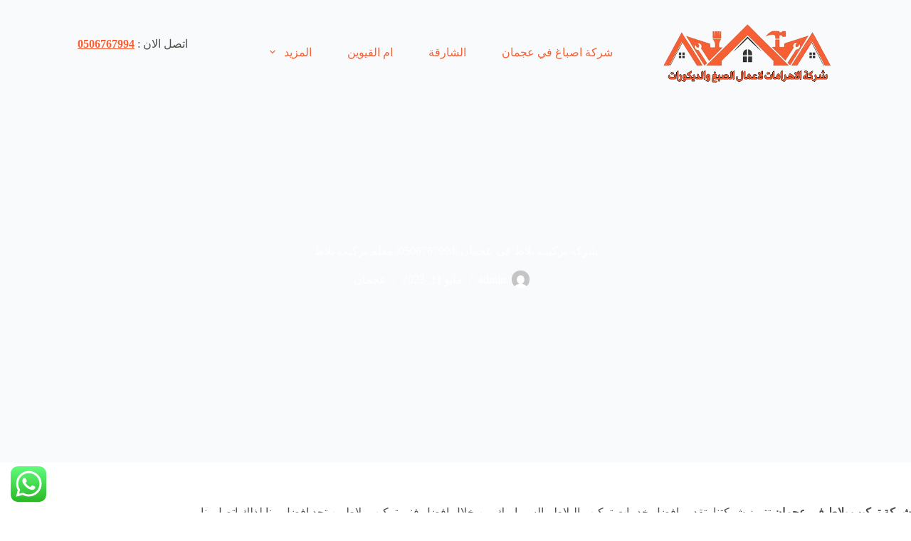

--- FILE ---
content_type: text/html; charset=UTF-8
request_url: https://maintenance-ae.com/ajman-tile-installation-company/
body_size: 27261
content:
<!doctype html>
<html dir="rtl" lang="ar">
<head>
<meta charset="UTF-8">
<meta name="viewport" content="width=device-width, initial-scale=1, maximum-scale=5, viewport-fit=cover">
<link rel="profile" href="https://gmpg.org/xfn/11">
<meta name='robots' content='index, follow, max-image-preview:large, max-snippet:-1, max-video-preview:-1'/>
<title>شركة تركيب بلاط في عجمان |0506767994| معلم تركيب بلاط - شركة الاهرامات|0506767994</title>
<meta name="description" content="شركة تركيب بلاط في عجمان تتميز شركتنا بتقديم افضل خدمات تركيب البلاط والسيراميك من خلال افضل فنى تركيب بلاط بن تجد افضل منا لذلك اتصل بنا"/>
<link rel="canonical" href="https://maintenance-ae.com/ajman-tile-installation-company/"/>
<meta property="og:locale" content="ar_AR"/>
<meta property="og:type" content="article"/>
<meta property="og:title" content="شركة تركيب بلاط في عجمان |0506767994| معلم تركيب بلاط"/>
<meta property="og:description" content="شركة تركيب بلاط في عجمان تتميز شركتنا بتقديم افضل خدمات تركيب البلاط والسيراميك من خلال افضل فنى تركيب بلاط بن تجد افضل منا لذلك اتصل بنا"/>
<meta property="og:url" content="https://maintenance-ae.com/ajman-tile-installation-company/"/>
<meta property="og:site_name" content="شركة الاهرامات|0506767994"/>
<meta property="article:published_time" content="2023-05-11T14:53:02+00:00"/>
<meta property="article:modified_time" content="2023-04-10T12:06:34+00:00"/>
<meta property="og:image" content="https://maintenance-ae.com/wp-content/uploads/2023/03/شركة-تركيب-بلاط-في-عجمان.jpg"/>
<meta property="og:image:width" content="480"/>
<meta property="og:image:height" content="360"/>
<meta property="og:image:type" content="image/jpeg"/>
<meta name="author" content="admin"/>
<meta name="twitter:card" content="summary_large_image"/>
<meta name="twitter:label1" content="كُتب بواسطة"/>
<meta name="twitter:data1" content="admin"/>
<meta name="twitter:label2" content="وقت القراءة المُقدّر"/>
<meta name="twitter:data2" content="9 دقائق"/>
<script type="application/ld+json" class="yoast-schema-graph">{"@context":"https://schema.org","@graph":[{"@type":"Article","@id":"https://maintenance-ae.com/ajman-tile-installation-company/#article","isPartOf":{"@id":"https://maintenance-ae.com/ajman-tile-installation-company/"},"author":{"name":"admin","@id":"https://maintenance-ae.com/#/schema/person/8b2acbdfddc85e25bf10a1422581de1a"},"headline":"شركة تركيب بلاط في عجمان |0506767994| معلم تركيب بلاط","datePublished":"2023-05-11T14:53:02+00:00","dateModified":"2023-04-10T12:06:34+00:00","mainEntityOfPage":{"@id":"https://maintenance-ae.com/ajman-tile-installation-company/"},"wordCount":9,"commentCount":0,"publisher":{"@id":"https://maintenance-ae.com/#organization"},"image":{"@id":"https://maintenance-ae.com/ajman-tile-installation-company/#primaryimage"},"thumbnailUrl":"https://maintenance-ae.com/wp-content/uploads/2023/03/شركة-تركيب-بلاط-في-عجمان.jpg","keywords":["اسعار تركيب البلاط في عجمان","افضل شركة تركيب بلاط بعجمان","تركيب بلاط بعجمان","تركيب بلاط عجمان","تركيب بلاط ورخام عجمان","تركيب سيراميك في عجمان","تركيب سيراميك وبلاط عجمان","خطوات تركيب بلاط عجمان","شركة تبليط في عجمان","شركة تركيب بلاط بعجمان","شركة تركيب بلاط عجمان","شركة تركيب بلاط في عجمان","فني تركيب بلاط عجمان","معلم بلاط في عجمان","معلم بلاط وسيراميك في عجمان","معلم تركيب سيراميك ورخام بعجمان"],"articleSection":["عجمان"],"inLanguage":"ar","potentialAction":[{"@type":"CommentAction","name":"Comment","target":["https://maintenance-ae.com/ajman-tile-installation-company/#respond"]}]},{"@type":"WebPage","@id":"https://maintenance-ae.com/ajman-tile-installation-company/","url":"https://maintenance-ae.com/ajman-tile-installation-company/","name":"شركة تركيب بلاط في عجمان |0506767994| معلم تركيب بلاط - شركة الاهرامات|0506767994","isPartOf":{"@id":"https://maintenance-ae.com/#website"},"primaryImageOfPage":{"@id":"https://maintenance-ae.com/ajman-tile-installation-company/#primaryimage"},"image":{"@id":"https://maintenance-ae.com/ajman-tile-installation-company/#primaryimage"},"thumbnailUrl":"https://maintenance-ae.com/wp-content/uploads/2023/03/شركة-تركيب-بلاط-في-عجمان.jpg","datePublished":"2023-05-11T14:53:02+00:00","dateModified":"2023-04-10T12:06:34+00:00","description":"شركة تركيب بلاط في عجمان تتميز شركتنا بتقديم افضل خدمات تركيب البلاط والسيراميك من خلال افضل فنى تركيب بلاط بن تجد افضل منا لذلك اتصل بنا","breadcrumb":{"@id":"https://maintenance-ae.com/ajman-tile-installation-company/#breadcrumb"},"inLanguage":"ar","potentialAction":[{"@type":"ReadAction","target":["https://maintenance-ae.com/ajman-tile-installation-company/"]}]},{"@type":"ImageObject","inLanguage":"ar","@id":"https://maintenance-ae.com/ajman-tile-installation-company/#primaryimage","url":"https://maintenance-ae.com/wp-content/uploads/2023/03/شركة-تركيب-بلاط-في-عجمان.jpg","contentUrl":"https://maintenance-ae.com/wp-content/uploads/2023/03/شركة-تركيب-بلاط-في-عجمان.jpg","width":480,"height":360,"caption":"شركة تركيب بلاط في عجمان"},{"@type":"BreadcrumbList","@id":"https://maintenance-ae.com/ajman-tile-installation-company/#breadcrumb","itemListElement":[{"@type":"ListItem","position":1,"name":"الرئيسية","item":"https://maintenance-ae.com/"},{"@type":"ListItem","position":2,"name":"Blog","item":"https://maintenance-ae.com/blog/"},{"@type":"ListItem","position":3,"name":"شركة تركيب بلاط في عجمان |0506767994| معلم تركيب بلاط"}]},{"@type":"WebSite","@id":"https://maintenance-ae.com/#website","url":"https://maintenance-ae.com/","name":"شركة الاهرامات|0506767994","description":"شركة اصباغ في عجمان , دبي , الشارقة : شركة الاهرامات افضل شركة صبغ في عجمان , اكبر شركات صبغ الدهانات والديكور في عجمان , افضل معلم دهان صباغ رخيص في عجمان  .","publisher":{"@id":"https://maintenance-ae.com/#organization"},"potentialAction":[{"@type":"SearchAction","target":{"@type":"EntryPoint","urlTemplate":"https://maintenance-ae.com/?s={search_term_string}"},"query-input":"required name=search_term_string"}],"inLanguage":"ar"},{"@type":"Organization","@id":"https://maintenance-ae.com/#organization","name":"شركة الاهرامات|0506767994","url":"https://maintenance-ae.com/","logo":{"@type":"ImageObject","inLanguage":"ar","@id":"https://maintenance-ae.com/#/schema/logo/image/","url":"https://maintenance-ae.com/wp-content/uploads/2023/05/شركة-اصباغ-في-عجمان.png","contentUrl":"https://maintenance-ae.com/wp-content/uploads/2023/05/شركة-اصباغ-في-عجمان.png","width":450,"height":180,"caption":"شركة الاهرامات|0506767994"},"image":{"@id":"https://maintenance-ae.com/#/schema/logo/image/"}},{"@type":"Person","@id":"https://maintenance-ae.com/#/schema/person/8b2acbdfddc85e25bf10a1422581de1a","name":"admin","image":{"@type":"ImageObject","inLanguage":"ar","@id":"https://maintenance-ae.com/#/schema/person/image/","url":"https://secure.gravatar.com/avatar/37bb0d34f93fe35c460a095e3a1a1d79ecba03cf87d5ca5110ff50bd5ce15c89?s=96&d=mm&r=g","contentUrl":"https://secure.gravatar.com/avatar/37bb0d34f93fe35c460a095e3a1a1d79ecba03cf87d5ca5110ff50bd5ce15c89?s=96&d=mm&r=g","caption":"admin"},"sameAs":["https://maintenance-ae.com"],"url":"https://maintenance-ae.com/author/admin_mu7vw46k/"}]}</script>
<link rel='dns-prefetch' href='//fonts.googleapis.com'/>
<link rel="alternate" type="application/rss+xml" title="شركة الاهرامات|0506767994 &laquo; الخلاصة" href="https://maintenance-ae.com/feed/"/>
<link rel="alternate" type="application/rss+xml" title="شركة الاهرامات|0506767994 &laquo; خلاصة التعليقات" href="https://maintenance-ae.com/comments/feed/"/>
<link rel="alternate" type="application/rss+xml" title="شركة الاهرامات|0506767994 &laquo; شركة تركيب بلاط في عجمان |0506767994| معلم تركيب بلاط خلاصة التعليقات" href="https://maintenance-ae.com/ajman-tile-installation-company/feed/"/>
<link rel="alternate" title="oEmbed (JSON)" type="application/json+oembed" href="https://maintenance-ae.com/wp-json/oembed/1.0/embed?url=https%3A%2F%2Fmaintenance-ae.com%2Fajman-tile-installation-company%2F"/>
<link rel="alternate" title="oEmbed (XML)" type="text/xml+oembed" href="https://maintenance-ae.com/wp-json/oembed/1.0/embed?url=https%3A%2F%2Fmaintenance-ae.com%2Fajman-tile-installation-company%2F&#038;format=xml"/>
<style id='wp-img-auto-sizes-contain-inline-css'>img:is([sizes=auto i],[sizes^="auto," i]){contain-intrinsic-size:3000px 1500px}</style>
<link rel='stylesheet' id='blocksy-dynamic-global-css' href='https://maintenance-ae.com/wp-content/uploads/blocksy/css/A.global.css,qver=38867.pagespeed.cf.AThUT-O2fo.css' media='all'/>
<style id='ht_ctc_main_css-css' media='all'>.ht_ctc_chat_greetings_box :not(ul):not(ol){padding:0;margin:0;box-sizing:border-box}.ht_ctc_chat_greetings_box ul,.ht_ctc_chat_greetings_box ol{margin-top:0;margin-bottom:0}.ctc_g_content,.ctc_g_sentbutton,.ctc_g_bottom{margin-top:-.9px!important}.ctc_g_content{max-height:calc(80vh - 140px);overflow-y:auto}.greetings_header_image img{object-fit:cover}.greetings_header_image{position:relative;display:inline-block}.g_header_badge_online{position:absolute;bottom:0;right:0;z-index:1;width:12px;height:12px;border-radius:50%}@media only screen and (max-width:420px){.ctc_side_positions .ctc_m_p_left{right:unset!important;left:0!important}.ctc_side_positions .ctc_m_p_right{left:unset!important;right:0!important}.ctc_side_positions .ctc_m_p_left .ctc_greetings_close_btn{float:left!important}.ctc_side_positions .ctc_m_p_right .ctc_greetings_close_btn{float:right!important}.ctc_side_positions .ctc_m_cta_order_0{order:0!important}.ctc_side_positions .ctc_m_cta_order_1{order:1!important}.ht_ctc_greetings.ctc_m_full_width{position:fixed!important;bottom:0!important;right:0!important}.ht_ctc_greetings.ctc_m_full_width .ht_ctc_chat_greetings_box{position:unset!important;margin:7px!important;min-width:80vw!important;width:calc(100vw - 14px)!important}.ctc_m_full_width .ctc_g_message_box_width{max-width:85%!important}.ht_ctc_animation:has(.ht_ctc_greetings){animation-fill-mode:none!important}}@media only screen and (min-width:900px){.ctc_g_content::-webkit-scrollbar{width:2.8px}.ctc_g_content::-webkit-scrollbar-thumb{background:#a5a5a5}}</style>
<link rel='stylesheet' id='wp-block-library-rtl-css' href='https://maintenance-ae.com/wp-includes/css/dist/block-library/style-rtl.min.css?ver=6.9' media='all'/>
<style id='wp-block-heading-inline-css'>h1:where(.wp-block-heading).has-background,h2:where(.wp-block-heading).has-background,h3:where(.wp-block-heading).has-background,h4:where(.wp-block-heading).has-background,h5:where(.wp-block-heading).has-background,h6:where(.wp-block-heading).has-background{padding:1.25em 2.375em}h1.has-text-align-left[style*=writing-mode]:where([style*=vertical-lr]),h1.has-text-align-right[style*=writing-mode]:where([style*=vertical-rl]),h2.has-text-align-left[style*=writing-mode]:where([style*=vertical-lr]),h2.has-text-align-right[style*=writing-mode]:where([style*=vertical-rl]),h3.has-text-align-left[style*=writing-mode]:where([style*=vertical-lr]),h3.has-text-align-right[style*=writing-mode]:where([style*=vertical-rl]),h4.has-text-align-left[style*=writing-mode]:where([style*=vertical-lr]),h4.has-text-align-right[style*=writing-mode]:where([style*=vertical-rl]),h5.has-text-align-left[style*=writing-mode]:where([style*=vertical-lr]),h5.has-text-align-right[style*=writing-mode]:where([style*=vertical-rl]),h6.has-text-align-left[style*=writing-mode]:where([style*=vertical-lr]),h6.has-text-align-right[style*=writing-mode]:where([style*=vertical-rl]){rotate:180deg}</style>
<style id='wp-block-image-inline-css'>.wp-block-image>a,.wp-block-image>figure>a{display:inline-block}.wp-block-image img{box-sizing:border-box;height:auto;max-width:100%;vertical-align:bottom}@media not (prefers-reduced-motion){.wp-block-image img.hide{visibility:hidden}.wp-block-image img.show{animation:show-content-image .4s}}.wp-block-image[style*="border-radius"] img,.wp-block-image[style*="border-radius"]>a{border-radius:inherit}.wp-block-image.has-custom-border img{box-sizing:border-box}.wp-block-image.aligncenter{text-align:center}.wp-block-image.alignfull>a,.wp-block-image.alignwide>a{width:100%}.wp-block-image.alignfull img,.wp-block-image.alignwide img{height:auto;width:100%}.wp-block-image .aligncenter,.wp-block-image .alignleft,.wp-block-image .alignright,.wp-block-image.aligncenter,.wp-block-image.alignleft,.wp-block-image.alignright{display:table}.wp-block-image .aligncenter>figcaption,.wp-block-image .alignleft>figcaption,.wp-block-image .alignright>figcaption,.wp-block-image.aligncenter>figcaption,.wp-block-image.alignleft>figcaption,.wp-block-image.alignright>figcaption{caption-side:bottom;display:table-caption}.wp-block-image .alignleft{float:left;margin:.5em 1em .5em 0}.wp-block-image .alignright{float:right;margin:.5em 0 .5em 1em}.wp-block-image .aligncenter{margin-left:auto;margin-right:auto}.wp-block-image :where(figcaption){margin-bottom:1em;margin-top:.5em}.wp-block-image.is-style-circle-mask img{border-radius:9999px}@supports ((-webkit-mask-image:none) or (mask-image:none)) or (-webkit-mask-image:none){.wp-block-image.is-style-circle-mask img{border-radius:0;-webkit-mask-image:url('data:image/svg+xml;utf8,<svg viewBox="0 0 100 100" xmlns="http://www.w3.org/2000/svg"><circle cx="50" cy="50" r="50"/></svg>');mask-image:url('data:image/svg+xml;utf8,<svg viewBox="0 0 100 100" xmlns="http://www.w3.org/2000/svg"><circle cx="50" cy="50" r="50"/></svg>');mask-mode:alpha;-webkit-mask-position:center;mask-position:center;-webkit-mask-repeat:no-repeat;mask-repeat:no-repeat;-webkit-mask-size:contain;mask-size:contain}}:root :where(.wp-block-image.is-style-rounded img,.wp-block-image .is-style-rounded img){border-radius:9999px}.wp-block-image figure{margin:0}.wp-lightbox-container{display:flex;flex-direction:column;position:relative}.wp-lightbox-container img{cursor:zoom-in}.wp-lightbox-container img:hover+button{opacity:1}.wp-lightbox-container button{align-items:center;backdrop-filter:blur(16px) saturate(180%);background-color:#5a5a5a40;border:none;border-radius:4px;cursor:zoom-in;display:flex;height:20px;justify-content:center;left:16px;opacity:0;padding:0;position:absolute;text-align:center;top:16px;width:20px;z-index:100}@media not (prefers-reduced-motion){.wp-lightbox-container button{transition:opacity .2s ease}}.wp-lightbox-container button:focus-visible{outline:3px auto #5a5a5a40;outline:3px auto -webkit-focus-ring-color;outline-offset:3px}.wp-lightbox-container button:hover{cursor:pointer;opacity:1}.wp-lightbox-container button:focus{opacity:1}.wp-lightbox-container button:focus,.wp-lightbox-container button:hover,.wp-lightbox-container button:not(:hover):not(:active):not(.has-background){background-color:#5a5a5a40;border:none}.wp-lightbox-overlay{box-sizing:border-box;cursor:zoom-out;height:100vh;overflow:hidden;position:fixed;right:0;top:0;visibility:hidden;width:100%;z-index:100000}.wp-lightbox-overlay .close-button{align-items:center;cursor:pointer;display:flex;justify-content:center;left:calc(env(safe-area-inset-left) + 16px);min-height:40px;min-width:40px;padding:0;position:absolute;top:calc(env(safe-area-inset-top) + 16px);z-index:5000000}.wp-lightbox-overlay .close-button:focus,.wp-lightbox-overlay .close-button:hover,.wp-lightbox-overlay .close-button:not(:hover):not(:active):not(.has-background){background:none;border:none}.wp-lightbox-overlay .lightbox-image-container{height:var(--wp--lightbox-container-height);overflow:hidden;position:absolute;right:50%;top:50%;transform:translate(50%,-50%);transform-origin:top right;width:var(--wp--lightbox-container-width);z-index:9999999999}.wp-lightbox-overlay .wp-block-image{align-items:center;box-sizing:border-box;display:flex;height:100%;justify-content:center;margin:0;position:relative;transform-origin:100% 0;width:100%;z-index:3000000}.wp-lightbox-overlay .wp-block-image img{height:var(--wp--lightbox-image-height);min-height:var(--wp--lightbox-image-height);min-width:var(--wp--lightbox-image-width);width:var(--wp--lightbox-image-width)}.wp-lightbox-overlay .wp-block-image figcaption{display:none}.wp-lightbox-overlay button{background:none;border:none}.wp-lightbox-overlay .scrim{background-color:#fff;height:100%;opacity:.9;position:absolute;width:100%;z-index:2000000}.wp-lightbox-overlay.active{visibility:visible}@media not (prefers-reduced-motion){.wp-lightbox-overlay.active{animation:turn-on-visibility .25s both}.wp-lightbox-overlay.active img{animation:turn-on-visibility .35s both}.wp-lightbox-overlay.show-closing-animation:not(.active){animation:turn-off-visibility .35s both}.wp-lightbox-overlay.show-closing-animation:not(.active) img{animation:turn-off-visibility .25s both}.wp-lightbox-overlay.zoom.active{animation:none;opacity:1;visibility:visible}.wp-lightbox-overlay.zoom.active .lightbox-image-container{animation:lightbox-zoom-in .4s}.wp-lightbox-overlay.zoom.active .lightbox-image-container img{animation:none}.wp-lightbox-overlay.zoom.active .scrim{animation:turn-on-visibility .4s forwards}.wp-lightbox-overlay.zoom.show-closing-animation:not(.active){animation:none}.wp-lightbox-overlay.zoom.show-closing-animation:not(.active) .lightbox-image-container{animation:lightbox-zoom-out .4s}.wp-lightbox-overlay.zoom.show-closing-animation:not(.active) .lightbox-image-container img{animation:none}.wp-lightbox-overlay.zoom.show-closing-animation:not(.active) .scrim{animation:turn-off-visibility .4s forwards}}@keyframes show-content-image{0%{visibility:hidden}99%{visibility:hidden}to{visibility:visible}}@keyframes turn-on-visibility{0%{opacity:0}to{opacity:1}}@keyframes turn-off-visibility{0%{opacity:1;visibility:visible}99%{opacity:0;visibility:visible}to{opacity:0;visibility:hidden}}@keyframes lightbox-zoom-in{0%{transform:translate(calc(((-100vw + var(--wp--lightbox-scrollbar-width))/2 + var(--wp--lightbox-initial-left-position))*-1),calc(-50vh + var(--wp--lightbox-initial-top-position))) scale(var(--wp--lightbox-scale))}to{transform:translate(50%,-50%) scale(1)}}@keyframes lightbox-zoom-out{0%{transform:translate(50%,-50%) scale(1);visibility:visible}99%{visibility:visible}to{transform:translate(calc(((-100vw + var(--wp--lightbox-scrollbar-width))/2 + var(--wp--lightbox-initial-left-position))*-1),calc(-50vh + var(--wp--lightbox-initial-top-position))) scale(var(--wp--lightbox-scale));visibility:hidden}}</style>
<style id='wp-block-rss-inline-css'>ul.wp-block-rss.alignleft{margin-right:2em}ul.wp-block-rss.alignright{margin-left:2em}ul.wp-block-rss.is-grid{display:flex;flex-wrap:wrap;padding:0}ul.wp-block-rss.is-grid li{margin:0 0 1em 1em;width:100%}@media (min-width:600px){ul.wp-block-rss.columns-2 li{width:calc(50% - 1em)}ul.wp-block-rss.columns-3 li{width:calc(33.33333% - 1em)}ul.wp-block-rss.columns-4 li{width:calc(25% - 1em)}ul.wp-block-rss.columns-5 li{width:calc(20% - 1em)}ul.wp-block-rss.columns-6 li{width:calc(16.66667% - 1em)}}.wp-block-rss__item-author,.wp-block-rss__item-publish-date{display:block;font-size:.8125em}.wp-block-rss{box-sizing:border-box;list-style:none;padding:0}</style>
<style id='wp-block-tag-cloud-inline-css'>.wp-block-tag-cloud{box-sizing:border-box}.wp-block-tag-cloud.aligncenter{justify-content:center;text-align:center}.wp-block-tag-cloud a{display:inline-block;margin-left:5px}.wp-block-tag-cloud span{display:inline-block;margin-right:5px;text-decoration:none}:root :where(.wp-block-tag-cloud.is-style-outline){display:flex;flex-wrap:wrap;gap:1ch}:root :where(.wp-block-tag-cloud.is-style-outline a){border:1px solid;font-size:unset!important;margin-left:0;padding:1ch 2ch;text-decoration:none!important}</style>
<style id='wp-block-group-inline-css'>.wp-block-group{box-sizing:border-box}:where(.wp-block-group.wp-block-group-is-layout-constrained){position:relative}</style>
<style id='wp-block-paragraph-inline-css'>.is-small-text{font-size:.875em}.is-regular-text{font-size:1em}.is-large-text{font-size:2.25em}.is-larger-text{font-size:3em}.has-drop-cap:not(:focus):first-letter{float:right;font-size:8.4em;font-style:normal;font-weight:100;line-height:.68;margin:.05em 0 0 .1em;text-transform:uppercase}body.rtl .has-drop-cap:not(:focus):first-letter{float:none;margin-right:.1em}p.has-drop-cap.has-background{overflow:hidden}:root :where(p.has-background){padding:1.25em 2.375em}:where(p.has-text-color:not(.has-link-color)) a{color:inherit}p.has-text-align-left[style*="writing-mode:vertical-lr"],p.has-text-align-right[style*="writing-mode:vertical-rl"]{rotate:180deg}</style>
<style id='wp-block-spacer-inline-css'>.wp-block-spacer{clear:both}</style>
<style id='global-styles-inline-css'>:root{--wp--preset--aspect-ratio--square:1;--wp--preset--aspect-ratio--4-3: 4/3;--wp--preset--aspect-ratio--3-4: 3/4;--wp--preset--aspect-ratio--3-2: 3/2;--wp--preset--aspect-ratio--2-3: 2/3;--wp--preset--aspect-ratio--16-9: 16/9;--wp--preset--aspect-ratio--9-16: 9/16;--wp--preset--color--black:#000;--wp--preset--color--cyan-bluish-gray:#abb8c3;--wp--preset--color--white:#fff;--wp--preset--color--pale-pink:#f78da7;--wp--preset--color--vivid-red:#cf2e2e;--wp--preset--color--luminous-vivid-orange:#ff6900;--wp--preset--color--luminous-vivid-amber:#fcb900;--wp--preset--color--light-green-cyan:#7bdcb5;--wp--preset--color--vivid-green-cyan:#00d084;--wp--preset--color--pale-cyan-blue:#8ed1fc;--wp--preset--color--vivid-cyan-blue:#0693e3;--wp--preset--color--vivid-purple:#9b51e0;--wp--preset--color--palette-color-1:var(--theme-palette-color-1,#f85f33);--wp--preset--color--palette-color-2:var(--theme-palette-color-2,#fcb424);--wp--preset--color--palette-color-3:var(--theme-palette-color-3,#504e4a);--wp--preset--color--palette-color-4:var(--theme-palette-color-4,#0a0500);--wp--preset--color--palette-color-5:var(--theme-palette-color-5,#f4f4f4);--wp--preset--color--palette-color-6:var(--theme-palette-color-6,#f9fafb);--wp--preset--color--palette-color-7:var(--theme-palette-color-7,#fdfdfd);--wp--preset--color--palette-color-8:var(--theme-palette-color-8,#fff);--wp--preset--gradient--vivid-cyan-blue-to-vivid-purple:linear-gradient(135deg,#0693e3 0%,#9b51e0 100%);--wp--preset--gradient--light-green-cyan-to-vivid-green-cyan:linear-gradient(135deg,#7adcb4 0%,#00d082 100%);--wp--preset--gradient--luminous-vivid-amber-to-luminous-vivid-orange:linear-gradient(135deg,#fcb900 0%,#ff6900 100%);--wp--preset--gradient--luminous-vivid-orange-to-vivid-red:linear-gradient(135deg,#ff6900 0%,#cf2e2e 100%);--wp--preset--gradient--very-light-gray-to-cyan-bluish-gray:linear-gradient(135deg,#eee 0%,#a9b8c3 100%);--wp--preset--gradient--cool-to-warm-spectrum:linear-gradient(135deg,#4aeadc 0%,#9778d1 20%,#cf2aba 40%,#ee2c82 60%,#fb6962 80%,#fef84c 100%);--wp--preset--gradient--blush-light-purple:linear-gradient(135deg,#ffceec 0%,#9896f0 100%);--wp--preset--gradient--blush-bordeaux:linear-gradient(135deg,#fecda5 0%,#fe2d2d 50%,#6b003e 100%);--wp--preset--gradient--luminous-dusk:linear-gradient(135deg,#ffcb70 0%,#c751c0 50%,#4158d0 100%);--wp--preset--gradient--pale-ocean:linear-gradient(135deg,#fff5cb 0%,#b6e3d4 50%,#33a7b5 100%);--wp--preset--gradient--electric-grass:linear-gradient(135deg,#caf880 0%,#71ce7e 100%);--wp--preset--gradient--midnight:linear-gradient(135deg,#020381 0%,#2874fc 100%);--wp--preset--gradient--juicy-peach:linear-gradient(to right,#ffecd2 0%,#fcb69f 100%);--wp--preset--gradient--young-passion:linear-gradient(to right,#ff8177 0%,#ff867a 0%,#ff8c7f 21%,#f99185 52%,#cf556c 78%,#b12a5b 100%);--wp--preset--gradient--true-sunset:linear-gradient(to right,#fa709a 0%,#fee140 100%);--wp--preset--gradient--morpheus-den:linear-gradient(to top,#30cfd0 0%,#330867 100%);--wp--preset--gradient--plum-plate:linear-gradient(135deg,#667eea 0%,#764ba2 100%);--wp--preset--gradient--aqua-splash:linear-gradient(15deg,#13547a 0%,#80d0c7 100%);--wp--preset--gradient--love-kiss:linear-gradient(to top,#ff0844 0%,#ffb199 100%);--wp--preset--gradient--new-retrowave:linear-gradient(to top,#3b41c5 0%,#a981bb 49%,#ffc8a9 100%);--wp--preset--gradient--plum-bath:linear-gradient(to top,#cc208e 0%,#6713d2 100%);--wp--preset--gradient--high-flight:linear-gradient(to right,#0acffe 0%,#495aff 100%);--wp--preset--gradient--teen-party:linear-gradient(-225deg,#ff057c 0%,#8d0b93 50%,#321575 100%);--wp--preset--gradient--fabled-sunset:linear-gradient(-225deg,#231557 0%,#44107a 29%,#ff1361 67%,#fff800 100%);--wp--preset--gradient--arielle-smile:radial-gradient(circle 248px at center,#16d9e3 0%,#30c7ec 47%,#46aef7 100%);--wp--preset--gradient--itmeo-branding:linear-gradient(180deg,#2af598 0%,#009efd 100%);--wp--preset--gradient--deep-blue:linear-gradient(to right,#6a11cb 0%,#2575fc 100%);--wp--preset--gradient--strong-bliss:linear-gradient(to right,#f78ca0 0%,#f9748f 19%,#fd868c 60%,#fe9a8b 100%);--wp--preset--gradient--sweet-period:linear-gradient(to top,#3f51b1 0%,#5a55ae 13%,#7b5fac 25%,#8f6aae 38%,#a86aa4 50%,#cc6b8e 62%,#f18271 75%,#f3a469 87%,#f7c978 100%);--wp--preset--gradient--purple-division:linear-gradient(to top,#7028e4 0%,#e5b2ca 100%);--wp--preset--gradient--cold-evening:linear-gradient(to top,#0c3483 0%,#a2b6df 100%,#6b8cce 100%,#a2b6df 100%);--wp--preset--gradient--mountain-rock:linear-gradient(to right,#868f96 0%,#596164 100%);--wp--preset--gradient--desert-hump:linear-gradient(to top,#c79081 0%,#dfa579 100%);--wp--preset--gradient--ethernal-constance:linear-gradient(to top,#09203f 0%,#537895 100%);--wp--preset--gradient--happy-memories:linear-gradient(-60deg,#ff5858 0%,#f09819 100%);--wp--preset--gradient--grown-early:linear-gradient(to top,#0ba360 0%,#3cba92 100%);--wp--preset--gradient--morning-salad:linear-gradient(-225deg,#b7f8db 0%,#50a7c2 100%);--wp--preset--gradient--night-call:linear-gradient(-225deg,#ac32e4 0%,#7918f2 48%,#4801ff 100%);--wp--preset--gradient--mind-crawl:linear-gradient(-225deg,#473b7b 0%,#3584a7 51%,#30d2be 100%);--wp--preset--gradient--angel-care:linear-gradient(-225deg,#ffe29f 0%,#ffa99f 48%,#ff719a 100%);--wp--preset--gradient--juicy-cake:linear-gradient(to top,#e14fad 0%,#f9d423 100%);--wp--preset--gradient--rich-metal:linear-gradient(to right,#d7d2cc 0%,#304352 100%);--wp--preset--gradient--mole-hall:linear-gradient(-20deg,#616161 0%,#9bc5c3 100%);--wp--preset--gradient--cloudy-knoxville:linear-gradient(120deg,#fdfbfb 0%,#ebedee 100%);--wp--preset--gradient--soft-grass:linear-gradient(to top,#c1dfc4 0%,#deecdd 100%);--wp--preset--gradient--saint-petersburg:linear-gradient(135deg,#f5f7fa 0%,#c3cfe2 100%);--wp--preset--gradient--everlasting-sky:linear-gradient(135deg,#fdfcfb 0%,#e2d1c3 100%);--wp--preset--gradient--kind-steel:linear-gradient(-20deg,#e9defa 0%,#fbfcdb 100%);--wp--preset--gradient--over-sun:linear-gradient(60deg,#abecd6 0%,#fbed96 100%);--wp--preset--gradient--premium-white:linear-gradient(to top,#d5d4d0 0%,#d5d4d0 1%,#eeeeec 31%,#efeeec 75%,#e9e9e7 100%);--wp--preset--gradient--clean-mirror:linear-gradient(45deg,#93a5cf 0%,#e4efe9 100%);--wp--preset--gradient--wild-apple:linear-gradient(to top,#d299c2 0%,#fef9d7 100%);--wp--preset--gradient--snow-again:linear-gradient(to top,#e6e9f0 0%,#eef1f5 100%);--wp--preset--gradient--confident-cloud:linear-gradient(to top,#dad4ec 0%,#dad4ec 1%,#f3e7e9 100%);--wp--preset--gradient--glass-water:linear-gradient(to top,#dfe9f3 0%,white 100%);--wp--preset--gradient--perfect-white:linear-gradient(-225deg,#e3fdf5 0%,#ffe6fa 100%);--wp--preset--font-size--small:13px;--wp--preset--font-size--medium:20px;--wp--preset--font-size--large: clamp(22px, 1.375rem + ((1vw - 3.2px) * 0.625), 30px);--wp--preset--font-size--x-large: clamp(30px, 1.875rem + ((1vw - 3.2px) * 1.563), 50px);--wp--preset--font-size--xx-large: clamp(45px, 2.813rem + ((1vw - 3.2px) * 2.734), 80px);--wp--preset--spacing--20:.44rem;--wp--preset--spacing--30:.67rem;--wp--preset--spacing--40:1rem;--wp--preset--spacing--50:1.5rem;--wp--preset--spacing--60:2.25rem;--wp--preset--spacing--70:3.38rem;--wp--preset--spacing--80:5.06rem;--wp--preset--shadow--natural:6px 6px 9px rgba(0,0,0,.2);--wp--preset--shadow--deep:12px 12px 50px rgba(0,0,0,.4);--wp--preset--shadow--sharp:6px 6px 0 rgba(0,0,0,.2);--wp--preset--shadow--outlined:6px 6px 0 -3px #fff , 6px 6px #000;--wp--preset--shadow--crisp:6px 6px 0 #000}:root{--wp--style--global--content-size:var(--theme-block-max-width);--wp--style--global--wide-size:var(--theme-block-wide-max-width)}:where(body) {margin:0}.wp-site-blocks>.alignleft{float:left;margin-right:2em}.wp-site-blocks>.alignright{float:right;margin-left:2em}.wp-site-blocks>.aligncenter{justify-content:center;margin-left:auto;margin-right:auto}:where(.wp-site-blocks) > * {margin-block-start:var(--theme-content-spacing);margin-block-end:0}:where(.wp-site-blocks) > :first-child {margin-block-start:0}:where(.wp-site-blocks) > :last-child {margin-block-end:0}:root{--wp--style--block-gap:var(--theme-content-spacing)}:root :where(.is-layout-flow) > :first-child{margin-block-start:0}:root :where(.is-layout-flow) > :last-child{margin-block-end:0}:root :where(.is-layout-flow) > *{margin-block-start:var(--theme-content-spacing);margin-block-end:0}:root :where(.is-layout-constrained) > :first-child{margin-block-start:0}:root :where(.is-layout-constrained) > :last-child{margin-block-end:0}:root :where(.is-layout-constrained) > *{margin-block-start:var(--theme-content-spacing);margin-block-end:0}:root :where(.is-layout-flex){gap:var(--theme-content-spacing)}:root :where(.is-layout-grid){gap:var(--theme-content-spacing)}.is-layout-flow>.alignleft{float:left;margin-inline-start:0;margin-inline-end:2em}.is-layout-flow>.alignright{float:right;margin-inline-start:2em;margin-inline-end:0}.is-layout-flow>.aligncenter{margin-left:auto!important;margin-right:auto!important}.is-layout-constrained>.alignleft{float:left;margin-inline-start:0;margin-inline-end:2em}.is-layout-constrained>.alignright{float:right;margin-inline-start:2em;margin-inline-end:0}.is-layout-constrained>.aligncenter{margin-left:auto!important;margin-right:auto!important}.is-layout-constrained > :where(:not(.alignleft):not(.alignright):not(.alignfull)){max-width:var(--wp--style--global--content-size);margin-left:auto!important;margin-right:auto!important}.is-layout-constrained>.alignwide{max-width:var(--wp--style--global--wide-size)}body .is-layout-flex{display:flex}.is-layout-flex{flex-wrap:wrap;align-items:center}.is-layout-flex > :is(*, div){margin:0}body .is-layout-grid{display:grid}.is-layout-grid > :is(*, div){margin:0}body{padding-top:0;padding-right:0;padding-bottom:0;padding-left:0}:root :where(.wp-element-button, .wp-block-button__link){font-style:inherit;font-weight:inherit;letter-spacing:inherit;text-transform:inherit}.has-black-color{color:var(--wp--preset--color--black)!important}.has-cyan-bluish-gray-color{color:var(--wp--preset--color--cyan-bluish-gray)!important}.has-white-color{color:var(--wp--preset--color--white)!important}.has-pale-pink-color{color:var(--wp--preset--color--pale-pink)!important}.has-vivid-red-color{color:var(--wp--preset--color--vivid-red)!important}.has-luminous-vivid-orange-color{color:var(--wp--preset--color--luminous-vivid-orange)!important}.has-luminous-vivid-amber-color{color:var(--wp--preset--color--luminous-vivid-amber)!important}.has-light-green-cyan-color{color:var(--wp--preset--color--light-green-cyan)!important}.has-vivid-green-cyan-color{color:var(--wp--preset--color--vivid-green-cyan)!important}.has-pale-cyan-blue-color{color:var(--wp--preset--color--pale-cyan-blue)!important}.has-vivid-cyan-blue-color{color:var(--wp--preset--color--vivid-cyan-blue)!important}.has-vivid-purple-color{color:var(--wp--preset--color--vivid-purple)!important}.has-palette-color-1-color{color:var(--wp--preset--color--palette-color-1)!important}.has-palette-color-2-color{color:var(--wp--preset--color--palette-color-2)!important}.has-palette-color-3-color{color:var(--wp--preset--color--palette-color-3)!important}.has-palette-color-4-color{color:var(--wp--preset--color--palette-color-4)!important}.has-palette-color-5-color{color:var(--wp--preset--color--palette-color-5)!important}.has-palette-color-6-color{color:var(--wp--preset--color--palette-color-6)!important}.has-palette-color-7-color{color:var(--wp--preset--color--palette-color-7)!important}.has-palette-color-8-color{color:var(--wp--preset--color--palette-color-8)!important}.has-black-background-color{background-color:var(--wp--preset--color--black)!important}.has-cyan-bluish-gray-background-color{background-color:var(--wp--preset--color--cyan-bluish-gray)!important}.has-white-background-color{background-color:var(--wp--preset--color--white)!important}.has-pale-pink-background-color{background-color:var(--wp--preset--color--pale-pink)!important}.has-vivid-red-background-color{background-color:var(--wp--preset--color--vivid-red)!important}.has-luminous-vivid-orange-background-color{background-color:var(--wp--preset--color--luminous-vivid-orange)!important}.has-luminous-vivid-amber-background-color{background-color:var(--wp--preset--color--luminous-vivid-amber)!important}.has-light-green-cyan-background-color{background-color:var(--wp--preset--color--light-green-cyan)!important}.has-vivid-green-cyan-background-color{background-color:var(--wp--preset--color--vivid-green-cyan)!important}.has-pale-cyan-blue-background-color{background-color:var(--wp--preset--color--pale-cyan-blue)!important}.has-vivid-cyan-blue-background-color{background-color:var(--wp--preset--color--vivid-cyan-blue)!important}.has-vivid-purple-background-color{background-color:var(--wp--preset--color--vivid-purple)!important}.has-palette-color-1-background-color{background-color:var(--wp--preset--color--palette-color-1)!important}.has-palette-color-2-background-color{background-color:var(--wp--preset--color--palette-color-2)!important}.has-palette-color-3-background-color{background-color:var(--wp--preset--color--palette-color-3)!important}.has-palette-color-4-background-color{background-color:var(--wp--preset--color--palette-color-4)!important}.has-palette-color-5-background-color{background-color:var(--wp--preset--color--palette-color-5)!important}.has-palette-color-6-background-color{background-color:var(--wp--preset--color--palette-color-6)!important}.has-palette-color-7-background-color{background-color:var(--wp--preset--color--palette-color-7)!important}.has-palette-color-8-background-color{background-color:var(--wp--preset--color--palette-color-8)!important}.has-black-border-color{border-color:var(--wp--preset--color--black)!important}.has-cyan-bluish-gray-border-color{border-color:var(--wp--preset--color--cyan-bluish-gray)!important}.has-white-border-color{border-color:var(--wp--preset--color--white)!important}.has-pale-pink-border-color{border-color:var(--wp--preset--color--pale-pink)!important}.has-vivid-red-border-color{border-color:var(--wp--preset--color--vivid-red)!important}.has-luminous-vivid-orange-border-color{border-color:var(--wp--preset--color--luminous-vivid-orange)!important}.has-luminous-vivid-amber-border-color{border-color:var(--wp--preset--color--luminous-vivid-amber)!important}.has-light-green-cyan-border-color{border-color:var(--wp--preset--color--light-green-cyan)!important}.has-vivid-green-cyan-border-color{border-color:var(--wp--preset--color--vivid-green-cyan)!important}.has-pale-cyan-blue-border-color{border-color:var(--wp--preset--color--pale-cyan-blue)!important}.has-vivid-cyan-blue-border-color{border-color:var(--wp--preset--color--vivid-cyan-blue)!important}.has-vivid-purple-border-color{border-color:var(--wp--preset--color--vivid-purple)!important}.has-palette-color-1-border-color{border-color:var(--wp--preset--color--palette-color-1)!important}.has-palette-color-2-border-color{border-color:var(--wp--preset--color--palette-color-2)!important}.has-palette-color-3-border-color{border-color:var(--wp--preset--color--palette-color-3)!important}.has-palette-color-4-border-color{border-color:var(--wp--preset--color--palette-color-4)!important}.has-palette-color-5-border-color{border-color:var(--wp--preset--color--palette-color-5)!important}.has-palette-color-6-border-color{border-color:var(--wp--preset--color--palette-color-6)!important}.has-palette-color-7-border-color{border-color:var(--wp--preset--color--palette-color-7)!important}.has-palette-color-8-border-color{border-color:var(--wp--preset--color--palette-color-8)!important}.has-vivid-cyan-blue-to-vivid-purple-gradient-background{background:var(--wp--preset--gradient--vivid-cyan-blue-to-vivid-purple)!important}.has-light-green-cyan-to-vivid-green-cyan-gradient-background{background:var(--wp--preset--gradient--light-green-cyan-to-vivid-green-cyan)!important}.has-luminous-vivid-amber-to-luminous-vivid-orange-gradient-background{background:var(--wp--preset--gradient--luminous-vivid-amber-to-luminous-vivid-orange)!important}.has-luminous-vivid-orange-to-vivid-red-gradient-background{background:var(--wp--preset--gradient--luminous-vivid-orange-to-vivid-red)!important}.has-very-light-gray-to-cyan-bluish-gray-gradient-background{background:var(--wp--preset--gradient--very-light-gray-to-cyan-bluish-gray)!important}.has-cool-to-warm-spectrum-gradient-background{background:var(--wp--preset--gradient--cool-to-warm-spectrum)!important}.has-blush-light-purple-gradient-background{background:var(--wp--preset--gradient--blush-light-purple)!important}.has-blush-bordeaux-gradient-background{background:var(--wp--preset--gradient--blush-bordeaux)!important}.has-luminous-dusk-gradient-background{background:var(--wp--preset--gradient--luminous-dusk)!important}.has-pale-ocean-gradient-background{background:var(--wp--preset--gradient--pale-ocean)!important}.has-electric-grass-gradient-background{background:var(--wp--preset--gradient--electric-grass)!important}.has-midnight-gradient-background{background:var(--wp--preset--gradient--midnight)!important}.has-juicy-peach-gradient-background{background:var(--wp--preset--gradient--juicy-peach)!important}.has-young-passion-gradient-background{background:var(--wp--preset--gradient--young-passion)!important}.has-true-sunset-gradient-background{background:var(--wp--preset--gradient--true-sunset)!important}.has-morpheus-den-gradient-background{background:var(--wp--preset--gradient--morpheus-den)!important}.has-plum-plate-gradient-background{background:var(--wp--preset--gradient--plum-plate)!important}.has-aqua-splash-gradient-background{background:var(--wp--preset--gradient--aqua-splash)!important}.has-love-kiss-gradient-background{background:var(--wp--preset--gradient--love-kiss)!important}.has-new-retrowave-gradient-background{background:var(--wp--preset--gradient--new-retrowave)!important}.has-plum-bath-gradient-background{background:var(--wp--preset--gradient--plum-bath)!important}.has-high-flight-gradient-background{background:var(--wp--preset--gradient--high-flight)!important}.has-teen-party-gradient-background{background:var(--wp--preset--gradient--teen-party)!important}.has-fabled-sunset-gradient-background{background:var(--wp--preset--gradient--fabled-sunset)!important}.has-arielle-smile-gradient-background{background:var(--wp--preset--gradient--arielle-smile)!important}.has-itmeo-branding-gradient-background{background:var(--wp--preset--gradient--itmeo-branding)!important}.has-deep-blue-gradient-background{background:var(--wp--preset--gradient--deep-blue)!important}.has-strong-bliss-gradient-background{background:var(--wp--preset--gradient--strong-bliss)!important}.has-sweet-period-gradient-background{background:var(--wp--preset--gradient--sweet-period)!important}.has-purple-division-gradient-background{background:var(--wp--preset--gradient--purple-division)!important}.has-cold-evening-gradient-background{background:var(--wp--preset--gradient--cold-evening)!important}.has-mountain-rock-gradient-background{background:var(--wp--preset--gradient--mountain-rock)!important}.has-desert-hump-gradient-background{background:var(--wp--preset--gradient--desert-hump)!important}.has-ethernal-constance-gradient-background{background:var(--wp--preset--gradient--ethernal-constance)!important}.has-happy-memories-gradient-background{background:var(--wp--preset--gradient--happy-memories)!important}.has-grown-early-gradient-background{background:var(--wp--preset--gradient--grown-early)!important}.has-morning-salad-gradient-background{background:var(--wp--preset--gradient--morning-salad)!important}.has-night-call-gradient-background{background:var(--wp--preset--gradient--night-call)!important}.has-mind-crawl-gradient-background{background:var(--wp--preset--gradient--mind-crawl)!important}.has-angel-care-gradient-background{background:var(--wp--preset--gradient--angel-care)!important}.has-juicy-cake-gradient-background{background:var(--wp--preset--gradient--juicy-cake)!important}.has-rich-metal-gradient-background{background:var(--wp--preset--gradient--rich-metal)!important}.has-mole-hall-gradient-background{background:var(--wp--preset--gradient--mole-hall)!important}.has-cloudy-knoxville-gradient-background{background:var(--wp--preset--gradient--cloudy-knoxville)!important}.has-soft-grass-gradient-background{background:var(--wp--preset--gradient--soft-grass)!important}.has-saint-petersburg-gradient-background{background:var(--wp--preset--gradient--saint-petersburg)!important}.has-everlasting-sky-gradient-background{background:var(--wp--preset--gradient--everlasting-sky)!important}.has-kind-steel-gradient-background{background:var(--wp--preset--gradient--kind-steel)!important}.has-over-sun-gradient-background{background:var(--wp--preset--gradient--over-sun)!important}.has-premium-white-gradient-background{background:var(--wp--preset--gradient--premium-white)!important}.has-clean-mirror-gradient-background{background:var(--wp--preset--gradient--clean-mirror)!important}.has-wild-apple-gradient-background{background:var(--wp--preset--gradient--wild-apple)!important}.has-snow-again-gradient-background{background:var(--wp--preset--gradient--snow-again)!important}.has-confident-cloud-gradient-background{background:var(--wp--preset--gradient--confident-cloud)!important}.has-glass-water-gradient-background{background:var(--wp--preset--gradient--glass-water)!important}.has-perfect-white-gradient-background{background:var(--wp--preset--gradient--perfect-white)!important}.has-small-font-size{font-size:var(--wp--preset--font-size--small)!important}.has-medium-font-size{font-size:var(--wp--preset--font-size--medium)!important}.has-large-font-size{font-size:var(--wp--preset--font-size--large)!important}.has-x-large-font-size{font-size:var(--wp--preset--font-size--x-large)!important}.has-xx-large-font-size{font-size:var(--wp--preset--font-size--xx-large)!important}</style>
<link rel='stylesheet' id='toc-screen-css' href='https://maintenance-ae.com/wp-content/plugins/table-of-contents-plus/screen.min.css?ver=2406' media='all'/>
<link rel='stylesheet' id='taqyeem-style-css' href='https://maintenance-ae.com/wp-content/plugins/taqyeem/style.css?ver=6.9' media='all'/>
<link rel='stylesheet' id='blocksy-fonts-font-source-google-css' href='https://fonts.googleapis.com/css2?family=Sen:wght@700&#038;display=swap' media='all'/>
<link rel='stylesheet' id='ct-main-styles-css' href='https://maintenance-ae.com/wp-content/themes/blocksy/static/bundle/main.min.css?ver=2.0.80' media='all'/>
<link rel='stylesheet' id='ct-page-title-styles-css' href='https://maintenance-ae.com/wp-content/themes/blocksy/static/bundle/page-title.min.css?ver=2.0.80' media='all'/>
<link rel='stylesheet' id='ct-main-rtl-styles-css' href='https://maintenance-ae.com/wp-content/themes/blocksy/static/bundle/main-rtl.min.css?ver=2.0.80' media='all'/>
<link rel='stylesheet' id='ct-elementor-styles-css' href='https://maintenance-ae.com/wp-content/themes/blocksy/static/bundle/elementor-frontend.min.css?ver=2.0.80' media='all'/>
<link rel='stylesheet' id='ct-share-box-styles-css' href='https://maintenance-ae.com/wp-content/themes/blocksy/static/bundle/share-box.min.css?ver=2.0.80' media='all'/>
<link rel='stylesheet' id='ct-comments-styles-css' href='https://maintenance-ae.com/wp-content/themes/blocksy/static/bundle/comments.min.css?ver=2.0.80' media='all'/>
<link rel='stylesheet' id='ct-posts-nav-styles-css' href='https://maintenance-ae.com/wp-content/themes/blocksy/static/bundle/posts-nav.min.css?ver=2.0.80' media='all'/>
<link rel='stylesheet' id='ct-wpforms-styles-css' href='https://maintenance-ae.com/wp-content/themes/blocksy/static/bundle/wpforms.min.css?ver=2.0.80' media='all'/>
<link rel='stylesheet' id='blocksy-ext-widgets-styles-css' href='https://maintenance-ae.com/wp-content/plugins/blocksy-companion-pro/framework/extensions/widgets/static/bundle/main.min.css?ver=1.8.55' media='all'/>
<link rel='stylesheet' id='call-now-button-modern-style-css' href='https://maintenance-ae.com/wp-content/plugins/call-now-button/resources/style/modern.css?ver=1.4.9' media='all'/>
<script src="https://maintenance-ae.com/wp-includes/js/jquery/jquery.min.js?ver=3.7.1" id="jquery-core-js"></script>
<script src="https://maintenance-ae.com/wp-includes/js/jquery/jquery-migrate.min.js?ver=3.4.1" id="jquery-migrate-js"></script>
<script src="https://maintenance-ae.com/wp-content/plugins/taqyeem/js/tie.js?ver=6.9" id="taqyeem-main-js"></script>
<link rel="https://api.w.org/" href="https://maintenance-ae.com/wp-json/"/><link rel="alternate" title="JSON" type="application/json" href="https://maintenance-ae.com/wp-json/wp/v2/posts/1293"/><link rel="EditURI" type="application/rsd+xml" title="RSD" href="https://maintenance-ae.com/xmlrpc.php?rsd"/>
<meta name="generator" content="WordPress 6.9"/>
<link rel='shortlink' href='https://maintenance-ae.com/?p=1293'/>
<script type='text/javascript'>//<![CDATA[
var taqyeem={"ajaxurl":"https://maintenance-ae.com/wp-admin/admin-ajax.php","your_rating":"تقييمك:"};
//]]></script>
<style type="text/css" media="screen"></style>
<noscript><link rel='stylesheet' href='https://maintenance-ae.com/wp-content/themes/blocksy/static/bundle/no-scripts.min.css' type='text/css'></noscript>
<style id="ct-main-styles-inline-css">[data-header*="type-1"]{--has-transparent-header:1}</style>
<meta name="generator" content="Elementor 3.25.10; features: additional_custom_breakpoints, e_optimized_control_loading; settings: css_print_method-external, google_font-enabled, font_display-swap">
<style>.e-con.e-parent:nth-of-type(n+4):not(.e-lazyloaded):not(.e-no-lazyload),
				.e-con.e-parent:nth-of-type(n+4):not(.e-lazyloaded):not(.e-no-lazyload) * {background-image:none!important}@media screen and (max-height:1024px){.e-con.e-parent:nth-of-type(n+3):not(.e-lazyloaded):not(.e-no-lazyload),
					.e-con.e-parent:nth-of-type(n+3):not(.e-lazyloaded):not(.e-no-lazyload) * {background-image:none!important}}@media screen and (max-height:640px){.e-con.e-parent:nth-of-type(n+2):not(.e-lazyloaded):not(.e-no-lazyload),
					.e-con.e-parent:nth-of-type(n+2):not(.e-lazyloaded):not(.e-no-lazyload) * {background-image:none!important}}</style>
<link rel="alternate" type="application/rss+xml" title="RSS" href="https://maintenance-ae.com/rsslatest.xml"/>	<style id="wp-custom-css">.ct-header-text a{--textdecoration:none!important}.ct-box-logo .elementor-widget-container{display:flex;min-height:180px;justify-content:center;align-self:center}.ct-review-box:hover .elementor-icon{color:var(--theme-palette-color-4)!important}</style>
</head>
<body class="rtl wp-singular post-template-default single single-post postid-1293 single-format-standard wp-custom-logo wp-embed-responsive wp-theme-blocksy elementor-default elementor-kit-4 ct-elementor-default-template" data-link="type-2" data-prefix="single_blog_post" data-header="type-1:sticky" data-footer="type-1" itemscope="itemscope" itemtype="https://schema.org/Blog">
<a class="skip-link show-on-focus" href="#main">
التجاوز إلى المحتوى</a>
<div class="ct-drawer-canvas" data-location="start"><div id="offcanvas" class="ct-panel ct-header" data-behaviour="modal">
<div class="ct-panel-actions">
<button class="ct-toggle-close" data-type="type-1" aria-label="Close drawer">
<svg class="ct-icon" width="12" height="12" viewBox="0 0 15 15"><path d="M1 15a1 1 0 01-.71-.29 1 1 0 010-1.41l5.8-5.8-5.8-5.8A1 1 0 011.7.29l5.8 5.8 5.8-5.8a1 1 0 011.41 1.41l-5.8 5.8 5.8 5.8a1 1 0 01-1.41 1.41l-5.8-5.8-5.8 5.8A1 1 0 011 15z"/></svg>
</button>
</div>
<div class="ct-panel-content" data-device="desktop"><div class="ct-panel-content-inner"></div></div><div class="ct-panel-content" data-device="mobile"><div class="ct-panel-content-inner">
<a href="https://maintenance-ae.com/" class="site-logo-container" data-id="offcanvas-logo" rel="home" itemprop="url">
<img width="450" height="180" src="https://maintenance-ae.com/wp-content/uploads/2023/05/شركة-اصباغ-في-عجمان.png" class="default-logo" alt="شركة الاهرامات|0506767994" decoding="async" srcset="https://maintenance-ae.com/wp-content/uploads/2023/05/شركة-اصباغ-في-عجمان.png 450w, https://maintenance-ae.com/wp-content/uploads/2023/05/شركة-اصباغ-في-عجمان-300x120.png 300w" sizes="(max-width: 450px) 100vw, 450px"/>	</a>
<nav class="mobile-menu menu-container" data-id="mobile-menu" data-interaction="click" data-toggle-type="type-1" data-submenu-dots="yes" aria-label="Off Canvas Menu">
<ul id="menu-main-menu-1" role="menubar"><li class="menu-item menu-item-type-post_type menu-item-object-page menu-item-home menu-item-1147" role="none"><a href="https://maintenance-ae.com/" class="ct-menu-link" role="menuitem">شركة اصباغ في عجمان</a></li>
<li class="menu-item menu-item-type-taxonomy menu-item-object-category menu-item-1159" role="none"><a href="https://maintenance-ae.com/category/%d8%a7%d9%84%d8%b4%d8%a7%d8%b1%d9%82%d8%a9/" class="ct-menu-link" role="menuitem">الشارقة</a></li>
<li class="menu-item menu-item-type-taxonomy menu-item-object-category menu-item-1160" role="none"><a href="https://maintenance-ae.com/category/%d8%a7%d9%85-%d8%a7%d9%84%d9%82%d9%8a%d9%88%d9%8a%d9%86/" class="ct-menu-link" role="menuitem">ام القيوين</a></li>
<li class="menu-item menu-item-type-taxonomy menu-item-object-category menu-item-1161" role="none"><a href="https://maintenance-ae.com/category/%d8%af%d8%a8%d9%8a/" class="ct-menu-link" role="menuitem">دبي</a></li>
<li class="menu-item menu-item-type-taxonomy menu-item-object-category current-post-ancestor current-menu-parent current-post-parent menu-item-1162" role="none"><a href="https://maintenance-ae.com/category/%d8%b9%d8%ac%d9%85%d8%a7%d9%86/" class="ct-menu-link" role="menuitem">عجمان</a></li>
<li class="menu-item menu-item-type-taxonomy menu-item-object-category menu-item-1373" role="none"><a href="https://maintenance-ae.com/category/%d8%b1%d8%a7%d8%b3-%d8%a7%d9%84%d8%ae%d9%8a%d9%85%d8%a9/" class="ct-menu-link" role="menuitem">راس الخيمة</a></li>
</ul></nav>
</div></div></div></div>
<div id="main-container">
<header id="header" class="ct-header" data-id="type-1" itemscope="" itemtype="https://schema.org/WPHeader"><div data-device="desktop" data-transparent=""><div data-row="top" data-column-set="0" data-transparent-row="yes"><div class="ct-container"></div></div><div class="ct-sticky-container"><div data-sticky="shrink"><div data-row="middle:boxed" data-column-set="3" data-transparent-row="yes"><div class="ct-container"><div data-column="start" data-placements="1"><div data-items="primary">
<div class="site-branding" data-id="logo" itemscope="itemscope" itemtype="https://schema.org/Organization">
<a href="https://maintenance-ae.com/" class="site-logo-container" rel="home" itemprop="url"><img loading="lazy" width="450" height="180" src="https://maintenance-ae.com/wp-content/uploads/2023/05/شركة-اصباغ-في-عجمان.png" class="sticky-logo" alt="شركة الاهرامات|0506767994" decoding="async" srcset="https://maintenance-ae.com/wp-content/uploads/2023/05/شركة-اصباغ-في-عجمان.png 450w, https://maintenance-ae.com/wp-content/uploads/2023/05/شركة-اصباغ-في-عجمان-300x120.png 300w" sizes="(max-width: 450px) 100vw, 450px"/><img width="450" height="180" src="https://maintenance-ae.com/wp-content/uploads/2023/05/شركة-اصباغ-في-عجمان.png" class="default-logo" alt="شركة الاهرامات|0506767994" decoding="async" srcset="https://maintenance-ae.com/wp-content/uploads/2023/05/شركة-اصباغ-في-عجمان.png 450w, https://maintenance-ae.com/wp-content/uploads/2023/05/شركة-اصباغ-في-عجمان-300x120.png 300w" sizes="(max-width: 450px) 100vw, 450px"/></a>
</div>
</div></div><div data-column="middle"><div data-items="">
<nav id="header-menu-1" class="header-menu-1 menu-container" data-id="menu" data-interaction="hover" data-menu="type-3" data-dropdown="type-1:simple" data-responsive="no" itemscope="" itemtype="https://schema.org/SiteNavigationElement" aria-label="Header Menu">
<ul id="menu-main-menu" class="menu" role="menubar"><li id="menu-item-1147" class="menu-item menu-item-type-post_type menu-item-object-page menu-item-home menu-item-1147" role="none"><a href="https://maintenance-ae.com/" class="ct-menu-link" role="menuitem">شركة اصباغ في عجمان</a></li>
<li id="menu-item-1159" class="menu-item menu-item-type-taxonomy menu-item-object-category menu-item-1159" role="none"><a href="https://maintenance-ae.com/category/%d8%a7%d9%84%d8%b4%d8%a7%d8%b1%d9%82%d8%a9/" class="ct-menu-link" role="menuitem">الشارقة</a></li>
<li id="menu-item-1160" class="menu-item menu-item-type-taxonomy menu-item-object-category menu-item-1160" role="none"><a href="https://maintenance-ae.com/category/%d8%a7%d9%85-%d8%a7%d9%84%d9%82%d9%8a%d9%88%d9%8a%d9%86/" class="ct-menu-link" role="menuitem">ام القيوين</a></li>
<li id="menu-item-1161" class="menu-item menu-item-type-taxonomy menu-item-object-category menu-item-1161" role="none"><a href="https://maintenance-ae.com/category/%d8%af%d8%a8%d9%8a/" class="ct-menu-link" role="menuitem">دبي</a></li>
<li id="menu-item-1162" class="menu-item menu-item-type-taxonomy menu-item-object-category current-post-ancestor current-menu-parent current-post-parent menu-item-1162" role="none"><a href="https://maintenance-ae.com/category/%d8%b9%d8%ac%d9%85%d8%a7%d9%86/" class="ct-menu-link" role="menuitem">عجمان</a></li>
<li id="menu-item-1373" class="menu-item menu-item-type-taxonomy menu-item-object-category menu-item-1373" role="none"><a href="https://maintenance-ae.com/category/%d8%b1%d8%a7%d8%b3-%d8%a7%d9%84%d8%ae%d9%8a%d9%85%d8%a9/" class="ct-menu-link" role="menuitem">راس الخيمة</a></li>
</ul></nav>
</div></div><div data-column="end" data-placements="1"><div data-items="primary">
<div class="ct-header-text " data-id="text">
<div class="entry-content is-layout-flow">
<p>اتصل الان : <a href="tel:00971506767994"><strong>0506767994</strong></a></p>	</div>
</div>
</div></div></div></div></div></div></div><div data-device="mobile" data-transparent=""><div data-row="top" data-column-set="0" data-transparent-row="yes"><div class="ct-container"></div></div><div class="ct-sticky-container"><div data-sticky="shrink"><div data-row="middle:boxed" data-column-set="2" data-transparent-row="yes"><div class="ct-container"><div data-column="start" data-placements="1"><div data-items="primary">
<div class="site-branding" data-id="logo">
<a href="https://maintenance-ae.com/" class="site-logo-container" rel="home" itemprop="url"><img loading="lazy" width="450" height="180" src="https://maintenance-ae.com/wp-content/uploads/2023/05/شركة-اصباغ-في-عجمان.png" class="sticky-logo" alt="شركة الاهرامات|0506767994" decoding="async" srcset="https://maintenance-ae.com/wp-content/uploads/2023/05/شركة-اصباغ-في-عجمان.png 450w, https://maintenance-ae.com/wp-content/uploads/2023/05/شركة-اصباغ-في-عجمان-300x120.png 300w" sizes="(max-width: 450px) 100vw, 450px"/><img width="450" height="180" src="https://maintenance-ae.com/wp-content/uploads/2023/05/شركة-اصباغ-في-عجمان.png" class="default-logo" alt="شركة الاهرامات|0506767994" decoding="async" srcset="https://maintenance-ae.com/wp-content/uploads/2023/05/شركة-اصباغ-في-عجمان.png 450w, https://maintenance-ae.com/wp-content/uploads/2023/05/شركة-اصباغ-في-عجمان-300x120.png 300w" sizes="(max-width: 450px) 100vw, 450px"/></a>
</div>
</div></div><div data-column="end" data-placements="1"><div data-items="primary">
<button data-toggle-panel="#offcanvas" class="ct-header-trigger ct-toggle " data-design="simple" data-label="right" aria-label="القائمة" data-id="trigger">
<span class="ct-label ct-hidden-sm ct-hidden-md ct-hidden-lg">القائمة</span>
<svg class="ct-icon" width="18" height="14" viewBox="0 0 18 14" aria-hidden="true" data-type="type-1">
<rect y="0.00" width="18" height="1.7" rx="1"/>
<rect y="6.15" width="18" height="1.7" rx="1"/>
<rect y="12.3" width="18" height="1.7" rx="1"/>
</svg>
</button>
</div></div></div></div></div></div></div></header>
<main id="main" class="site-main hfeed" itemscope="itemscope" itemtype="https://schema.org/CreativeWork">
<div class="hero-section" data-type="type-2">
<figure>
<div class="ct-media-container"><img loading="lazy" width="480" height="360" src="https://maintenance-ae.com/wp-content/uploads/2023/03/شركة-تركيب-بلاط-في-عجمان.jpg" class="attachment-full size-full" alt="شركة تركيب بلاط في عجمان" loading="lazy" decoding="async" srcset="https://maintenance-ae.com/wp-content/uploads/2023/03/شركة-تركيب-بلاط-في-عجمان.jpg 480w, https://maintenance-ae.com/wp-content/uploads/2023/03/شركة-تركيب-بلاط-في-عجمان-300x225.jpg 300w" sizes="auto, (max-width: 480px) 100vw, 480px" itemprop="image"/></div>	</figure>
<header class="entry-header ct-container-narrow">
<h1 class="page-title" title="شركة تركيب بلاط في عجمان |0506767994| معلم تركيب بلاط" itemprop="headline">شركة تركيب بلاط في عجمان |0506767994| معلم تركيب بلاط</h1><ul class="entry-meta" data-type="simple:slash"><li class="meta-author" itemprop="author" itemscope="" itemtype="https://schema.org/Person"><a href="https://maintenance-ae.com/author/admin_mu7vw46k/" tabindex="-1" class="ct-media-container-static"><img loading="lazy" src="https://secure.gravatar.com/avatar/37bb0d34f93fe35c460a095e3a1a1d79ecba03cf87d5ca5110ff50bd5ce15c89?s=50&d=mm&r=g" width="25" height="25" style="height:25px" alt="admin"/></a><a class="ct-meta-element-author" href="https://maintenance-ae.com/author/admin_mu7vw46k/" title="مقالات بواسطة admin" rel="author" itemprop="url"><span itemprop="name">admin</span></a></li><li class="meta-date" itemprop="datePublished"><time class="ct-meta-element-date" datetime="2023-05-11T14:53:02+00:00">مايو 11, 2023</time></li><li class="meta-categories" data-type="simple"><a href="https://maintenance-ae.com/category/%d8%b9%d8%ac%d9%85%d8%a7%d9%86/" rel="tag" class="ct-term-9">عجمان</a></li></ul>	</header>
</div>
<div class="ct-container-full" data-content="narrow" data-vertical-spacing="top:bottom">
<article id="post-1293" class="post-1293 post type-post status-publish format-standard has-post-thumbnail hentry category-9 tag-326 tag-329 tag-323 tag-322 tag-324 tag-328 tag-333 tag-334 tag-330 tag-321 tag-320 tag-319 tag-331 tag-327 tag-325 tag-332">
<div class="entry-content is-layout-flow">
<p><strong>شركة تركيب بلاط في عجمان </strong>تتميز شركتنا بتقديم افضل خدمات تركيب البلاط والسيراميك من خلال افضل فنى تركيب بلاط بن تجد افضل منا لذلك اتصل بنا</p>
<div id="toc_container" class="no_bullets"><p class="toc_title">Contents</p><ul class="toc_list"><li><a href="#i"><span class="toc_number toc_depth_1">1</span> شركة تركيب بلاط عجمان</a></li><li><a href="#i-2"><span class="toc_number toc_depth_1">2</span> تركيب بلاط عجمان</a></li><li><a href="#i-3"><span class="toc_number toc_depth_1">3</span> ماهى الخدمات التي تقدمها شركة تركيب بلاط في عجمان ؟</a></li><li><a href="#i-4"><span class="toc_number toc_depth_1">4</span> تركيب بلاط بعجمان</a><ul><li><a href="#i-5"><span class="toc_number toc_depth_2">4.1</span> تركيب بلاط ورخام عجمان</a></li><li><a href="#i-6"><span class="toc_number toc_depth_2">4.2</span> معلم بلاط وسيراميك في عجمان</a></li><li><a href="#i-7"><span class="toc_number toc_depth_2">4.3</span> اسعار تركيب البلاط في عجمان</a></li><li><a href="#i-8"><span class="toc_number toc_depth_2">4.4</span> معلم بلاط في عجمان</a></li><li><a href="#i-9"><span class="toc_number toc_depth_2">4.5</span> فني معلم بلاط بابوظبي</a></li><li><a href="#i-10"><span class="toc_number toc_depth_2">4.6</span> تركيب سيراميك في عجمان</a></li><li><a href="#i-11"><span class="toc_number toc_depth_2">4.7</span> افضل شركة تركيب بلاط بعجمان</a></li><li><a href="#i-12"><span class="toc_number toc_depth_2">4.8</span> شركة تبليط في عجمان</a></li><li><a href="#i-13"><span class="toc_number toc_depth_2">4.9</span> فني تركيب بلاط عجمان</a></li><li><a href="#i-14"><span class="toc_number toc_depth_2">4.10</span> معلم تركيب سيراميك ورخام بعجمان</a></li><li><a href="#i-15"><span class="toc_number toc_depth_2">4.11</span> تركيب سيراميك وبلاط عجمان</a></li><li><a href="#i-16"><span class="toc_number toc_depth_2">4.12</span> خطوات تركيب بلاط عجمان</a></li><li><a href="#i-17"><span class="toc_number toc_depth_2">4.13</span>  ماهى مميزات التواصل مع فنى تركيب بلاط بعجمان ؟</a></li><li><a href="#i-18"><span class="toc_number toc_depth_2">4.14</span> فروعنا في الامارات</a></li></ul></li><li><a href="#i-19"><span class="toc_number toc_depth_1">5</span> التقييم</a><ul><li><ul><li><ul><li><a href="#i-20"><span class="toc_number toc_depth_4">5.0.0.1</span> خدمة ممتازة</a></li><li><a href="#i-21"><span class="toc_number toc_depth_4">5.0.0.2</span> ارخص الاسعار</a></li><li><a href="#i-22"><span class="toc_number toc_depth_4">5.0.0.3</span> هائل</a></li><li><a href="#i-23"><span class="toc_number toc_depth_4">5.0.0.4</span> افضل عمالة</a></li></ul></li><li><a href="#i-24"><span class="toc_number toc_depth_3">5.0.1</span> ممتاز</a></li></ul></li></ul></li></ul></div>
<h2><span id="i"><a href="https://maintenance-ae.com/ajman-tile-installation-company/">شركة تركيب بلاط عجمان</a></span></h2>
<p>شركتنا تركيب البلاط والسيراميك <a href="https://ar.wikipedia.org/wiki/%D8%B9%D8%AC%D9%85%D8%A7%D9%86">بعجمان </a> تقدم افضل انواع البلاطات الصلبة والمتينه من الرخام والخشب والسيراميك فلا يوجد غش تماما لدينا ولهذا نحن شركة موثوقه وامينه تعلم جيدا ما تقوم به اتصل بنا علي الرقم التالي</p>
<h2><span id="i-2"><a href="https://maintenance-ae.com/ajman-tile-installation-company/">تركيب بلاط عجمان</a></span></h2>
<ul>
<li>ما يجعل شركتنا دائما مميزة عن غيرها من الشركات الأخرى في أعمال التبليط. <a href="https://maintenance-ae.com/sharjah-tile-installation-company/" rel="bookmark">شركة تركيب بلاط في الشارقة</a></li>
<li>هو الحرص التام على عدم هز تلك الثقة والبدا في توفير كل الامور التى تريدها العميل وتنفيذ كل ما يريده والبدا في تنفيذ الخدمة بجودة ممتازه</li>
</ul>
<h2><span id="i-3"><a href="https://maintenance-ae.com/ajman-tile-installation-company/">ماهى الخدمات التي تقدمها شركة تركيب بلاط في عجمان ؟</a></span></h2>
<ul>
<li style="text-align: center;">السرعة في أداء العمال والجودة العالية . <a href="https://maintenance-ae.com/umm-al-quwain-tile-installation-company/" rel="bookmark">شركة تركيب بلاط في ام القيوين</a></li>
<li style="text-align: center;">جميع الخامات التي نستخدمها مستوردة ويتم اختبارها</li>
<li style="text-align: center;">ضد العوامل الجوية قبل استخدامها فى تركيب الواجهات .</li>
<li style="text-align: center;">نعمل على بأشكال تتناسب مع المكان وأيضا تركيب واجهات لحدائق المنزل.</li>
</ul>
<h2><span id="i-4"><a href="https://maintenance-ae.com/ajman-tile-installation-company/">تركيب بلاط بعجمان</a></span></h2>
<ul>
<li> طاقم  العمال بالشركة يتميز بمستوى عالي من الخبرة والمهارة بجانب إنجازهم في العمل بسرعه.<a href="https://maintenance-ae.com/tile-installation-company-in-dubai/" rel="bookmark">شركة تركيب بلاط في دبي</a></li>
<li>فكل ما يحرص عليه عمال الشركة أن يكسب ثقة العملاء وأن يكون عند حسن ظنه، فمن  الأهداف التي يحرص مبلط السيراميك عليها لدينا فهو نيل ثقة العملاء.</li>
<li>بجانب حرصه الزائد على تطوير إمكانياته وتطوير الأعمال التي يقوم بها أثناء إنجازه للخدمات والأعمال المطلوبة.</li>
<li>وايضا عمال شركتنا لديهم خبره فى كافه اعمال البلاط واختيار البلاط او السيراميك المناسب بجانب دقة العمل واختيارهم للمواد التي يعملون بها</li>
<li>فما عليك سوى الاتصال واختيار نوع الخدمة التي تفضلها والشركه تقوم بتحديد  فريق عمل متخصص ستجدون لدينا ما يسركم.
<p><figure id="attachment_1308" aria-describedby="caption-attachment-1308" style="width: 300px" class="wp-caption alignnone"><img fetchpriority="high" fetchpriority="high" decoding="async" class="size-medium wp-image-1308" src="https://maintenance-ae.com/wp-content/uploads/2023/03/شركة-تركيب-بلاط-في-عجمان-300x225.jpg" alt="شركة تركيب بلاط في عجمان" width="300" height="225" srcset="https://maintenance-ae.com/wp-content/uploads/2023/03/شركة-تركيب-بلاط-في-عجمان-300x225.jpg 300w, https://maintenance-ae.com/wp-content/uploads/2023/03/شركة-تركيب-بلاط-في-عجمان.jpg 480w" sizes="(max-width: 300px) 100vw, 300px"/><figcaption id="caption-attachment-1308" class="wp-caption-text">شركة تركيب بلاط في عجمان</figcaption></figure></li>
</ul>
<h3><span id="i-5"><a href="https://maintenance-ae.com/ajman-tile-installation-company/">تركيب بلاط ورخام عجمان</a></span></h3>
<ul>
<li style="text-align: center;">ورق حائط الدوبلكيس: اما عن هذا النوع فهو في خصائصه وسماته مزيج من النوعين السابقين يمكنك غسله وتنظيفه ولكن بعناية وحرص حتى لا تعرضه للتلف. <a href="https://maintenance-ae.com/ajman-tile-installation-company/" rel="bookmark">شركة تركيب بلاط في عجمان</a></li>
<li style="text-align: center;">ورق حائط الفينيل المغلف: وايضا سمي هذا النوع بهذا الاسم نظرا للمادة المكونة له ولكن وجه الاختلاف بينه وبين النوع السابق ذكره هو أن هذا النوع مغلف بمادة الأكريليك.</li>
<li>ورق حائط  اللب: وترجع تسمية هذا النوع بهذا الاسم لأنه عبارة عن لب الأخشاب وأكثر ما يميز هذا النوع شكله المميز الذي جذب الرائي و لروعة اشكاله ننصح باستخدامه في غرف المجالس والاستقبال وكذلك غرف النوم.</li>
</ul>
<h3><span id="i-6"><a href="https://maintenance-ae.com/ajman-tile-installation-company/">معلم بلاط وسيراميك في عجمان</a></span></h3>
<ul>
<li>يعد الرخام من اهم الأشياء التي تضيف جمال للمنزل السيراميك</li>
<li>والرخام والبلاط، ويستخدم السيراميك في تغطية أرضيات</li>
<li>وجدران الحمامات والمطابخ وفي أرضيات الغرف والصالات. <a href="https://maintenance-ae.com/tile-installation-company-ras-al-khaimah/" rel="bookmark">شركة تركيب بلاط في راس الخيمة</a></li>
</ul>
<h3><span id="i-7"><a href="https://maintenance-ae.com/ajman-tile-installation-company/">اسعار تركيب البلاط في عجمان</a></span></h3>
<ol>
<li style="text-align: center;">الاسعار الخاصة بتركيب البلاط رخيصة جدا فهي تعتمد على عدة أمور اولا مثل نوع البلاط والمساحة والنقوش وغيره ولكن تاكد أن سعر الخدمة الموجودة لدى شركتنا لا يوجد في مكان اخر</li>
<li style="text-align: center;">الشركة دائما ما تنشر كل خدماتها في كل منطقة بالشارقة سواء في شمال عجمان<br/>
وبهذا نكون دائما مميزون في الوصول لكل العملاء وتوفير خدماتنا لهم.</li>
</ol>
<h3><span id="i-8"><a href="https://maintenance-ae.com/ajman-tile-installation-company/">معلم بلاط في عجمان</a></span></h3>
<ul>
<li>الشركة بها الكثير من العمال المدربين على استخدام البلاط وتركيبه وفقا لافضل الطرق الخاصة به<br/>
بحيث لا يحدث أى شقوق أو فراغ بين البلاط ويكون العميل دائما واثق في كل خدماتنا المقدمة</li>
<li>الشركة تقدم افضل انواع البلاطات الصلبة والمتينه من الرخام والخشب</li>
</ul>
<h3><span id="i-9"><a href="https://maintenance-ae.com/ajman-tile-installation-company/">فني معلم بلاط بابوظبي</a></span></h3>
<ul>
<li style="text-align: center;">يجب الاستعانة بالعمالة المدربة على أعلى مستوى حتى تتم</li>
<li style="text-align: center;">الخدمة بدقة ومهارة تتناسب مع الجودة التي يحتاجها العميل.</li>
<li style="text-align: center;">استخدام التقنيات المتطورة التي تستخدم في وضع الرخام على الأسطح.</li>
<li style="text-align: center;">تنظيف الأسطح أولا قبل وضع المادة اللاصقة على الجدران</li>
<li style="text-align: center;">حتى لا تكون حائل يمنع امتصاص المواد العازلة.</li>
</ul>
<h3><span id="i-10"><a href="https://maintenance-ae.com/ajman-tile-installation-company/">تركيب سيراميك في عجمان</a></span></h3>
<ol>
<li>كما تتميز شركة تركيب سيراميك عجمان جلى بلاط ورخام أيضًا بامتلاكها فريق عمل مُميز تم تدريبة على أيدي أفضل و أمهر الخبراء والمختصين في مجال تنظيف البلاط والسيراميك والرخام، والأمر لا يقتصر على حرص الشركة على تدريب فريق العمل لديها على أيد الخبراء والفنيين في هذا المجال،</li>
<li>بل أيضًا يتم القيام بعمل اختبارات حقيقية لمعرفة مدى كفاءة فريق العمل وهذا ما يحدد من يستحق أن يبقى ضمن فريق الشركة ومن سوف يغادر عنها.</li>
<li>وهذا إلى جانب الحرص على جلب واستخدام أفضل الآلات والمعدات الحديثة،من قبل شركة تركيب سيراميك عجمان لجلى البلاط والرخام من أجل القيام بمهمة التنظيف على الوجه الأكمل</li>
<li>لأن هذه الآلات الحديثة تمكن فريق العمل بأفضل شركة تركيب سيراميك الشارقة من الوصول إلى أدق وأضيق الأماكن في المنزل التي تحتوي على الكثير من الجراثيم والبكتريا المتراكمة، وهذا الأمر يُثير اهتمام الكثير من العملاء .</li>
</ol>
<h3><span id="i-11"><a href="https://maintenance-ae.com/ajman-tile-installation-company/">افضل شركة تركيب بلاط بعجمان</a></span></h3>
<ul>
<li style="text-align: center;">الامانة في العمل والمصداقية و الشفافية ايضا قبل عملية تنظيف الرخام</li>
<li style="text-align: center;">وجليه فاننا سوف نقوم معاينة هذه الارضيات وسوف يتم تحديد كل</li>
<li style="text-align: center;">الاشياء التي سوف يتم فعلها بهذه الارضيات وسوف نقوم</li>
<li style="text-align: center;">بتقديم للعميل تقرير عن مظهر الارضيات بعد عملية التركيب.</li>
</ul>
<h3><span id="i-12"><a href="https://maintenance-ae.com/ajman-tile-installation-company/">شركة تبليط في عجمان</a></span></h3>
<ol>
<li>وايضا تستخدم الشركة افضل انواع الغراء التى تستخدم في تركيب البلاطات لخروج خدمة مميزة من شركة تركيب بلاط بعجمان</li>
<li>لم يحدث للشركة من قبل اى قضايا للغش التجارى او مشاكل مع عملائها لانها تهتم بسمعتها جيدا<br/>
وذلك بالبحث عن الافضل وتوفيره فعلك الثقة تماما فينا والتعامل معنا لانك لن تجد افضل منا في مدينة الشارقة</li>
</ol>
<h3><span id="i-13"><a href="https://maintenance-ae.com/ajman-tile-installation-company/">فني تركيب بلاط عجمان</a></span></h3>
<ul>
<li style="text-align: center;">اختيار نوع البلاط (سيراميك او بورسلين) للفراغ المراد تبليطه</li>
<li style="text-align: center;">من الموردين الموثوقين ، مثال: سيراميك للجدران وبورسلين للأرضيات.</li>
<li style="text-align: center;">نقل البلاط بطريقة امنه الى اماكن تركيب البلاط لتجنب الكسر.</li>
<li style="text-align: center;"> التأكد من سلامة البلاط من التقوس قبل التركيب في حالة</li>
<li style="text-align: center;">وجود ذلك بمعاينة حافة البلاط بالعين المجردة ( وليس كما هي</li>
<li style="text-align: center;">العادة بوضع بلاطتين في وجه بعض) فهذه الطريقة ليست معيار لقياس ذلك</li>
</ul>
<h3><span id="i-14"><a href="https://maintenance-ae.com/ajman-tile-installation-company/">معلم تركيب سيراميك ورخام بعجمان</a></span></h3>
<ol>
<li>أسعار تركيب البلاط بعدد من العوامل المختلفة منها ما يلي:</li>
<li>نوعية البلاط والنقوش الموجودة عليه فيمكن أن يكون بلاط بدون أي نقوش أو بلاط من وحدتين أو عدة وحدات.</li>
<li>أسعار الأماكن الكبيرة تختلف عن أسعار المناطق الصغيرة.</li>
<li>يعتبر البورسلين من أغلى أنواع البلاط لأنه له طرق خاصة في التركيب لأنه عالي النعومة ومنعدم المسامية لذلك لا تفلح معه الطرق التقليدية.</li>
</ol>
<h3><span id="i-15"><a href="https://maintenance-ae.com/ajman-tile-installation-company/">تركيب سيراميك وبلاط عجمان</a></span></h3>
<ul>
<li class="copy-paste-extra-nu" style="text-align: center;">إحضار عامل ذي خبرة كبيرة ويفضل أن يمتلك عينة معينة</li>
<li class="copy-paste-extra-nu" style="text-align: center;">للتأكد من كفاءة المنطقة التي سيركب السيراميك عليها.</li>
<li class="copy-paste-extra-nu" style="text-align: center;">أخذ الأبعاد والقياسات بشكل دقيق للمساحة المطلوبة التركيب عليها.</li>
<li class="copy-paste-extra-nu" style="text-align: center;">توزيع قطع السيراميك جيدا للتقليل من الكمية المفقودة قدر الإمكان</li>
<li class="copy-paste-extra-nu" style="text-align: center;">وتكمن مهارة العامل هنا في وضع القطع الزائدة أو المكسورة</li>
<li class="copy-paste-extra-nu" style="text-align: center;">في الأماكن غير المرئية؛ حتى لا يتشوه الشكل الجمالي الكلي الناتج.</li>
</ul>
<h3><span id="i-16"><a href="https://maintenance-ae.com/ajman-tile-installation-company/">خطوات تركيب بلاط عجمان</a></span></h3>
<ul>
<li>الشركة أيضا ترسل عمالها إلى دورات تدريبيه صيفية</li>
<li>للتعرف على اكثر البلاطات الحديثه واحدث الرسومات المطلوبة<br/>
حتى لا يفاجىء العامل بشىء لم يعرفه من قبل</li>
<li>فكل العمالة مدربة بشكل متميز وتأكد أنك لن تجد افضل منا</li>
</ul>
<h3><span id="i-17"><a href="https://maintenance-ae.com/ajman-tile-installation-company/"> ماهى مميزات التواصل مع فنى تركيب بلاط بعجمان ؟</a></span></h3>
<ol>
<li style="text-align: center;">سوف نذكر معكم بعضا من المزايا الخاصة بخدمة تركيب البلاط منها :</li>
<li style="text-align: center;">الشركة بها الكثير من العمال المدربين على استخدام البلاط وتركيبه وفقا لافضل الطرق الخاصة به<br/>
بحيث لا يحدث أى شقوق أو فراغ بين البلاط ويكون العميل دائما واثق في كل خدماتنا المقدمة</li>
<li style="text-align: center;">الشركة تتميز باستخدام افضل انواع الدفان المهم جدا في تثبيت البلاطات وتركيبها بجودة عاليه ، بحيث يجعل البلاط شديدا لأى صدمات متوقعة الحدوث عليه</li>
</ol>
<h3><span id="i-18">فروعنا في الامارات</span></h3>
<div>
<div class="LinkSuggestion__LinkSuggestionWrapper-sc-1gewdgc-0 jVpUkX yoast-link-suggestion__wrapper">
<pre class="LinkSuggestion__LinkContainer-sc-1gewdgc-3 fdqkvP yoast-link-suggestion__container"><a class="LinkSuggestion__Link-sc-1gewdgc-4 cLBplk" href="https://maintenance-ae.com/sharjah-tile-installation-company/" target="_blank" rel="noopener">شركة تركيب بلاط في الشارقة</a></pre>
</div>
</div>
<div class="LinkSuggestion__LinkSuggestionDivider-sc-1gewdgc-1 dZLGNy"><a class="LinkSuggestion__Link-sc-1gewdgc-4 cLBplk" href="https://maintenance-ae.com/tile-installation-company-ras-al-khaimah/" target="_blank" rel="noopener">شركة تركيب بلاط في راس الخيمة</a></div>
<pre></pre>
<div class="LinkSuggestion__LinkSuggestionDivider-sc-1gewdgc-1 dZLGNy"></div>
<div class="LinkSuggestion__LinkSuggestionWrapper-sc-1gewdgc-0 jVpUkX yoast-link-suggestion__wrapper">
<div class="LinkSuggestion__LinkContainer-sc-1gewdgc-3 fdqkvP yoast-link-suggestion__container"><a class="LinkSuggestion__Link-sc-1gewdgc-4 cLBplk" href="https://maintenance-ae.com/dyeing-company-in-ajman/" target="_blank" rel="noopener">شركة صبغ في عجمان</a></div>
</div>
<div class="LinkSuggestion__LinkSuggestionDivider-sc-1gewdgc-1 dZLGNy"></div>
<div class="LinkSuggestion__LinkSuggestionWrapper-sc-1gewdgc-0 jVpUkX yoast-link-suggestion__wrapper">
<div class="LinkSuggestion__LinkContainer-sc-1gewdgc-3 fdqkvP yoast-link-suggestion__container"><a class="LinkSuggestion__Link-sc-1gewdgc-4 cLBplk" href="https://maintenance-ae.com/supply-and-installation-of-natural-herb-ajman/" target="_blank" rel="noopener">توريد وتركيب عشب طبيعي في عجمان</a></div>
</div>
<div>
<pre class="LinkSuggestion__LinkSuggestionDivider-sc-1gewdgc-1 dZLGNy"><a class="LinkSuggestion__Link-sc-1gewdgc-4 cLBplk" href="https://maintenance-ae.com/installing-artificial-grass-in-ajman/" target="_blank" rel="noopener">تركيب عشب صناعي في عجمان</a></pre>
</div>
<div class="review_wrap">
<div id="review-box" class="review-box review-bottom review-stars"><h2 class="review-box-header"><span id="i-19">التقييم </span></h2>
<div class="review-item">
<h5><span id="i-20">خدمة ممتازة</span></h5>
<span class="post-large-rate stars-large"><span style="width:100%"></span></span>
</div>
<div class="review-item">
<h5><span id="i-21">ارخص الاسعار</span></h5>
<span class="post-large-rate stars-large"><span style="width:100%"></span></span>
</div>
<div class="review-item">
<h5><span id="i-22">هائل</span></h5>
<span class="post-large-rate stars-large"><span style="width:100%"></span></span>
</div>
<div class="review-item">
<h5><span id="i-23">افضل عمالة</span></h5>
<span class="post-large-rate stars-large"><span style="width:100%"></span></span>
</div>
<div class="review-summary">
<div class="review-final-score">
<span title="ممتاز " class="post-large-rate stars-large"><span style="width:100%"></span></span>
<h4><span id="i-24">ممتاز </span></h4>
</div>
<div class="review-short-summary"><p>شركة تركيب بلاط في عجمان تتميز شركتنا بتقديم افضل خدمات تركيب البلاط والسيراميك من خلال افضل فنى تركيب بلاط بن تجد افضل منا لذلك اتصل بنا</p>
</div>
</div>
<div class="user-rate-wrap">
<span class="user-rating-text">
<strong>تقييم المستخدمون: </strong>
<span class="taq-score">4.69</span>
<small>( <span class="taq-count">10</span> أصوات)</small>
</span>
<div data-rate="93.80886" data-id="1293" class="user-rate taq-user-rate-active">
<span class="user-rate-image post-large-rate stars-large">
<span style="width:93.80886%"></span>
</span>
</div>
<div class="taq-clear"></div>
</div>
</div>
</div><script type="application/ld+json">{"@context":"http:\/\/schema.org","@type":"review","dateCreated":"2023-05-11T14:53:02+00:00","datePublished":"2023-05-11T14:53:02+00:00","dateModified":"2023-04-10T12:06:34+00:00","headline":"\u0634\u0631\u0643\u0629 \u062a\u0631\u0643\u064a\u0628 \u0628\u0644\u0627\u0637 \u0641\u064a \u0639\u062c\u0645\u0627\u0646 |0506767994| \u0645\u0639\u0644\u0645 \u062a\u0631\u0643\u064a\u0628 \u0628\u0644\u0627\u0637","name":"\u0634\u0631\u0643\u0629 \u062a\u0631\u0643\u064a\u0628 \u0628\u0644\u0627\u0637 \u0641\u064a \u0639\u062c\u0645\u0627\u0646 |0506767994| \u0645\u0639\u0644\u0645 \u062a\u0631\u0643\u064a\u0628 \u0628\u0644\u0627\u0637","url":"https:\/\/maintenance-ae.com\/ajman-tile-installation-company\/","description":"\u0634\u0631\u0643\u0629 \u062a\u0631\u0643\u064a\u0628 \u0628\u0644\u0627\u0637 \u0641\u064a \u0639\u062c\u0645\u0627\u0646\u00a0\u062a\u062a\u0645\u064a\u0632 \u0634\u0631\u0643\u062a\u0646\u0627 \u0628\u062a\u0642\u062f\u064a\u0645 \u0627\u0641\u0636\u0644 \u062e\u062f\u0645\u0627\u062a \u062a\u0631\u0643\u064a\u0628 \u0627\u0644\u0628\u0644\u0627\u0637 \u0648\u0627\u0644\u0633\u064a\u0631\u0627\u0645\u064a\u0643 \u0645\u0646 \u062e\u0644\u0627\u0644 \u0627\u0641\u0636\u0644 \u0641\u0646\u0649 \u062a\u0631\u0643\u064a\u0628 \u0628\u0644\u0627\u0637 \u0628\u0646 \u062a\u062c\u062f \u0627\u0641\u0636\u0644 \u0645\u0646\u0627 \u0644\u0630\u0644\u0643 \u0627\u062a\u0635\u0644 \u0628\u0646\u0627 \u0634\u0631\u0643\u0629 \u062a\u0631\u0643\u064a\u0628 \u0628\u0644\u0627\u0637 \u0639\u062c\u0645\u0627\u0646 \u0634\u0631\u0643\u062a\u0646\u0627 \u062a\u0631\u0643\u064a\u0628 \u0627\u0644\u0628\u0644\u0627\u0637 \u0648\u0627\u0644\u0633\u064a\u0631\u0627\u0645\u064a\u0643 \u0628\u0639\u062c\u0645\u0627\u0646\u00a0 \u062a","copyrightYear":"2023","publisher":{"@type":"Organization","name":"\u0634\u0631\u0643\u0629 \u0627\u0644\u0627\u0647\u0631\u0627\u0645\u0627\u062a|0506767994"},"author":{"@type":"Person","name":"admin","sameAs":"https:\/\/maintenance-ae.com\/author\/admin_mu7vw46k\/"},"itemReviewed":{"@type":"organization","name":"\u0634\u0631\u0643\u0629 \u062a\u0631\u0643\u064a\u0628 \u0628\u0644\u0627\u0637 \u0641\u064a \u0639\u062c\u0645\u0627\u0646 |0506767994| \u0645\u0639\u0644\u0645 \u062a\u0631\u0643\u064a\u0628 \u0628\u0644\u0627\u0637","image":"https:\/\/maintenance-ae.com\/wp-content\/uploads\/2023\/03\/\u0634\u0631\u0643\u0629-\u062a\u0631\u0643\u064a\u0628-\u0628\u0644\u0627\u0637-\u0641\u064a-\u0639\u062c\u0645\u0627\u0646.jpg"},"reviewBody":"\u0634\u0631\u0643\u0629 \u062a\u0631\u0643\u064a\u0628 \u0628\u0644\u0627\u0637 \u0641\u064a \u0639\u062c\u0645\u0627\u0646\u00a0\u062a\u062a\u0645\u064a\u0632 \u0634\u0631\u0643\u062a\u0646\u0627 \u0628\u062a\u0642\u062f\u064a\u0645 \u0627\u0641\u0636\u0644 \u062e\u062f\u0645\u0627\u062a \u062a\u0631\u0643\u064a\u0628 \u0627\u0644\u0628\u0644\u0627\u0637 \u0648\u0627\u0644\u0633\u064a\u0631\u0627\u0645\u064a\u0643 \u0645\u0646 \u062e\u0644\u0627\u0644 \u0627\u0641\u0636\u0644 \u0641\u0646\u0649 \u062a\u0631\u0643\u064a\u0628 \u0628\u0644\u0627\u0637 \u0628\u0646 \u062a\u062c\u062f \u0627\u0641\u0636\u0644 \u0645\u0646\u0627 \u0644\u0630\u0644\u0643 \u0627\u062a\u0635\u0644 \u0628\u0646\u0627 \u0634\u0631\u0643\u0629 \u062a\u0631\u0643\u064a\u0628 \u0628\u0644\u0627\u0637 \u0639\u062c\u0645\u0627\u0646 \u0634\u0631\u0643\u062a\u0646\u0627 \u062a\u0631\u0643\u064a\u0628 \u0627\u0644\u0628\u0644\u0627\u0637 \u0648\u0627\u0644\u0633\u064a\u0631\u0627\u0645\u064a\u0643 \u0628\u0639\u062c\u0645\u0627\u0646\u00a0 \u062a","reviewRating":{"@type":"Rating","worstRating":1,"bestRating":5,"ratingValue":5,"description":"\u0634\u0631\u0643\u0629 \u062a\u0631\u0643\u064a\u0628 \u0628\u0644\u0627\u0637 \u0641\u064a \u0639\u062c\u0645\u0627\u0646\u00a0\u062a\u062a\u0645\u064a\u0632 \u0634\u0631\u0643\u062a\u0646\u0627 \u0628\u062a\u0642\u062f\u064a\u0645 \u0627\u0641\u0636\u0644 \u062e\u062f\u0645\u0627\u062a \u062a\u0631\u0643\u064a\u0628 \u0627\u0644\u0628\u0644\u0627\u0637 \u0648\u0627\u0644\u0633\u064a\u0631\u0627\u0645\u064a\u0643 \u0645\u0646 \u062e\u0644\u0627\u0644 \u0627\u0641\u0636\u0644 \u0641\u0646\u0649 \u062a\u0631\u0643\u064a\u0628 \u0628\u0644\u0627\u0637 \u0628\u0646 \u062a\u062c\u062f \u0627\u0641\u0636\u0644 \u0645\u0646\u0627 \u0644\u0630\u0644\u0643 \u0627\u062a\u0635\u0644 \u0628\u0646\u0627"},"image":{"@type":"ImageObject","url":"https:\/\/maintenance-ae.com\/wp-content\/uploads\/2023\/03\/\u0634\u0631\u0643\u0629-\u062a\u0631\u0643\u064a\u0628-\u0628\u0644\u0627\u0637-\u0641\u064a-\u0639\u062c\u0645\u0627\u0646.jpg","width":696,"height":360}}</script>
</div>
<div class="ct-share-box ct-constrained-width ct-hidden-sm" data-location="bottom" data-type="type-1">
<div data-icons-type="simple">
<a href="https://www.facebook.com/sharer/sharer.php?u=https%3A%2F%2Fmaintenance-ae.com%2Fajman-tile-installation-company%2F" data-network="facebook" aria-label="Facebook" rel="noopener noreferrer nofollow">
<span class="ct-icon-container">
<svg width="20px" height="20px" viewBox="0 0 20 20" aria-hidden="true">
<path d="M20,10.1c0-5.5-4.5-10-10-10S0,4.5,0,10.1c0,5,3.7,9.1,8.4,9.9v-7H5.9v-2.9h2.5V7.9C8.4,5.4,9.9,4,12.2,4c1.1,0,2.2,0.2,2.2,0.2v2.5h-1.3c-1.2,0-1.6,0.8-1.6,1.6v1.9h2.8L13.9,13h-2.3v7C16.3,19.2,20,15.1,20,10.1z"/>
</svg>
</span>	</a>
<a href="https://twitter.com/intent/tweet?url=https%3A%2F%2Fmaintenance-ae.com%2Fajman-tile-installation-company%2F&text=%D8%B4%D8%B1%D9%83%D8%A9%20%D8%AA%D8%B1%D9%83%D9%8A%D8%A8%20%D8%A8%D9%84%D8%A7%D8%B7%20%D9%81%D9%8A%20%D8%B9%D8%AC%D9%85%D8%A7%D9%86%20%7C0506767994%7C%20%D9%85%D8%B9%D9%84%D9%85%20%D8%AA%D8%B1%D9%83%D9%8A%D8%A8%20%D8%A8%D9%84%D8%A7%D8%B7" data-network="twitter" aria-label="X (Twitter)" rel="noopener noreferrer nofollow">
<span class="ct-icon-container">
<svg width="20px" height="20px" viewBox="0 0 20 20" aria-hidden="true">
<path d="M2.9 0C1.3 0 0 1.3 0 2.9v14.3C0 18.7 1.3 20 2.9 20h14.3c1.6 0 2.9-1.3 2.9-2.9V2.9C20 1.3 18.7 0 17.1 0H2.9zm13.2 3.8L11.5 9l5.5 7.2h-4.3l-3.3-4.4-3.8 4.4H3.4l5-5.7-5.3-6.7h4.4l3 4 3.5-4h2.1zM14.4 15 6.8 5H5.6l7.7 10h1.1z"/>
</svg>
</span>	</a>
<a href="#" data-network="pinterest" aria-label="Pinterest" rel="noopener noreferrer nofollow">
<span class="ct-icon-container">
<svg width="20px" height="20px" viewBox="0 0 20 20" aria-hidden="true">
<path d="M10,0C4.5,0,0,4.5,0,10c0,4.1,2.5,7.6,6,9.2c0-0.7,0-1.5,0.2-2.3c0.2-0.8,1.3-5.4,1.3-5.4s-0.3-0.6-0.3-1.6c0-1.5,0.9-2.6,1.9-2.6c0.9,0,1.3,0.7,1.3,1.5c0,0.9-0.6,2.3-0.9,3.5c-0.3,1.1,0.5,1.9,1.6,1.9c1.9,0,3.2-2.4,3.2-5.3c0-2.2-1.5-3.8-4.2-3.8c-3,0-4.9,2.3-4.9,4.8c0,0.9,0.3,1.5,0.7,2C6,12,6.1,12.1,6,12.4c0,0.2-0.2,0.6-0.2,0.8c-0.1,0.3-0.3,0.3-0.5,0.3c-1.4-0.6-2-2.1-2-3.8c0-2.8,2.4-6.2,7.1-6.2c3.8,0,6.3,2.8,6.3,5.7c0,3.9-2.2,6.9-5.4,6.9c-1.1,0-2.1-0.6-2.4-1.2c0,0-0.6,2.3-0.7,2.7c-0.2,0.8-0.6,1.5-1,2.1C8.1,19.9,9,20,10,20c5.5,0,10-4.5,10-10C20,4.5,15.5,0,10,0z"/>
</svg>
</span>	</a>
<a href="https://www.linkedin.com/shareArticle?url=https%3A%2F%2Fmaintenance-ae.com%2Fajman-tile-installation-company%2F&title=%D8%B4%D8%B1%D9%83%D8%A9%20%D8%AA%D8%B1%D9%83%D9%8A%D8%A8%20%D8%A8%D9%84%D8%A7%D8%B7%20%D9%81%D9%8A%20%D8%B9%D8%AC%D9%85%D8%A7%D9%86%20%7C0506767994%7C%20%D9%85%D8%B9%D9%84%D9%85%20%D8%AA%D8%B1%D9%83%D9%8A%D8%A8%20%D8%A8%D9%84%D8%A7%D8%B7" data-network="linkedin" aria-label="LinkedIn" rel="noopener noreferrer nofollow">
<span class="ct-icon-container">
<svg width="20px" height="20px" viewBox="0 0 20 20" aria-hidden="true">
<path d="M18.6,0H1.4C0.6,0,0,0.6,0,1.4v17.1C0,19.4,0.6,20,1.4,20h17.1c0.8,0,1.4-0.6,1.4-1.4V1.4C20,0.6,19.4,0,18.6,0z M6,17.1h-3V7.6h3L6,17.1L6,17.1zM4.6,6.3c-1,0-1.7-0.8-1.7-1.7s0.8-1.7,1.7-1.7c0.9,0,1.7,0.8,1.7,1.7C6.3,5.5,5.5,6.3,4.6,6.3z M17.2,17.1h-3v-4.6c0-1.1,0-2.5-1.5-2.5c-1.5,0-1.8,1.2-1.8,2.5v4.7h-3V7.6h2.8v1.3h0c0.4-0.8,1.4-1.5,2.8-1.5c3,0,3.6,2,3.6,4.5V17.1z"/>
</svg>
</span>	</a>
</div>
</div>
<nav class="post-navigation ct-constrained-width ">
<a href="https://maintenance-ae.com/paint-company-in-umm-al-quwain/" class="nav-item-prev">
<figure class="ct-media-container  "><img loading="lazy" width="300" height="218" src="https://maintenance-ae.com/wp-content/uploads/2023/03/شركة-دهان-فى-ام-القيوين-300x218.jpg" class="attachment-medium size-medium wp-post-image" alt="شركة دهان فى ام القيوين" loading="lazy" decoding="async" srcset="https://maintenance-ae.com/wp-content/uploads/2023/03/شركة-دهان-فى-ام-القيوين-300x218.jpg 300w, https://maintenance-ae.com/wp-content/uploads/2023/03/شركة-دهان-فى-ام-القيوين.jpg 440w" sizes="auto, (max-width: 300px) 100vw, 300px" itemprop="image" style="aspect-ratio: 1/1;"/><svg width="20px" height="15px" viewBox="0 0 20 15" fill="#ffffff"><polygon points="0,7.5 5.5,13 6.4,12.1 2.4,8.1 20,8.1 20,6.9 2.4,6.9 6.4,2.9 5.5,2 "/></svg></figure>
<div class="item-content">
<span class="item-label">
ال<span>مقالة</span> السابقة	</span>
<span class="item-title ct-hidden-sm">
شركة دهان في ام القيوين |0506767994| صبغ المنازل	</span>
</div>
</a>
<div class="nav-item-next"></div>
</nav>
</article>
</div>
<div class="ct-comments-container"><div class="ct-container-narrow">
<div class="ct-comments" id="comments">
<div id="respond" class="comment-respond">
<h2 id="reply-title" class="comment-reply-title">اترك ردّاً<span class="ct-cancel-reply"><a rel="nofollow" id="cancel-comment-reply-link" href="/ajman-tile-installation-company/#respond" style="display:none;">إلغاء الرد</a></span></h2><form action="https://maintenance-ae.com/wp-comments-post.php" method="post" id="commentform" class="comment-form has-website-field has-labels-inside"><p class="comment-notes"><span id="email-notes">لن يتم نشر عنوان بريدك الإلكتروني.</span> <span class="required-field-message">الحقول الإلزامية مشار إليها بـ <span class="required">*</span></span></p><p class="comment-form-field-input-author">
<label for="author">الاسم <b class="required">&nbsp;*</b></label>
<input id="author" name="author" type="text" value="" size="30" required='required'>
</p>
<p class="comment-form-field-input-email">
<label for="email">البريد الإلكتروني <b class="required">&nbsp;*</b></label>
<input id="email" name="email" type="text" value="" size="30" required='required'>
</p>
<p class="comment-form-field-input-url">
<label for="url">الموقع</label>
<input id="url" name="url" type="text" value="" size="30">
</p>
<p class="comment-form-field-textarea">
<label for="comment">أضف تعليقًا<b class="required">&nbsp;*</b></label>
<textarea id="comment" name="comment" cols="45" rows="8" required="required"></textarea>
</p><p class="comment-form-cookies-consent"><input id="wp-comment-cookies-consent" name="wp-comment-cookies-consent" type="checkbox" value="yes"><label for="wp-comment-cookies-consent">احفظ اسمي، بريدي الإلكتروني، والموقع الإلكتروني في هذا المتصفح لاستخدامها المرة المقبلة في تعليقي.</label></p><p class="form-submit"><button type="submit" name="submit" id="submit" class="submit" value="إرسال التعليق">إرسال التعليق</button> <input type='hidden' name='comment_post_ID' value='1293' id='comment_post_ID'/>
<input type='hidden' name='comment_parent' id='comment_parent' value='0'/>
</p></form>	</div>
</div>
</div></div>	</main>
<footer id="footer" class="ct-footer" data-id="type-1" itemscope="" itemtype="https://schema.org/WPFooter"><div data-row="middle"><div class="ct-container"><div data-column="widget-area-1"><div class="ct-widget is-layout-flow widget_block" id="block-1">
<div class="wp-block-group is-layout-flow wp-block-group-is-layout-flow">
<figure class="wp-block-image size-full"><img decoding="async" width="450" height="180" src="https://maintenance-ae.com/wp-content/uploads/2023/05/شركة-اصباغ-في-عجمان.png" alt="" class="wp-image-1921" srcset="https://maintenance-ae.com/wp-content/uploads/2023/05/شركة-اصباغ-في-عجمان.png 450w, https://maintenance-ae.com/wp-content/uploads/2023/05/شركة-اصباغ-في-عجمان-300x120.png 300w" sizes="(max-width: 450px) 100vw, 450px"/></figure>
<div style="height:20px" aria-hidden="true" class="wp-block-spacer"></div>
<p>شركة اصباغ في عجمان , دبي , الشارقة : شركة الاهرامات افضل شركة صبغ في عجمان , اكبر شركات صبغ الدهانات والديكور في عجمان , افضل معلم دهان صباغ رخيص في عجمان .</p>
<p></p>
</div>
</div></div><div data-column="widget-area-2"><div class="ct-widget is-layout-flow widget_block" id="block-7">
<div class="wp-block-group is-layout-flow wp-block-group-is-layout-flow">
<h5 class="wp-block-heading">أحدث المقالات</h5>
</div>
</div><div class="ct-widget is-layout-flow widget_block widget_rss" id="block-10"><ul class="wp-block-rss"><li class='wp-block-rss__item'><div class='wp-block-rss__item-title'><a href='https://maintenance-ae.com/ajman-tile-installation-company/'>شركة تركيب بلاط في عجمان |0506767994| معلم تركيب بلاط</a></div></li><li class='wp-block-rss__item'><div class='wp-block-rss__item-title'><a href='https://maintenance-ae.com/paint-company-in-umm-al-quwain/'>شركة دهان في ام القيوين |0506767994| صبغ المنازل</a></div></li><li class='wp-block-rss__item'><div class='wp-block-rss__item-title'><a href='https://maintenance-ae.com/gypsum-board-installation-in-ras-al-khaimah/'>تركيب جبس بورد في راس الخيمة |0506767994| اسقف معلقة</a></div></li><li class='wp-block-rss__item'><div class='wp-block-rss__item-title'><a href='https://maintenance-ae.com/home-electrician-in-sharjah/'>كهربائي منازل في الشارقة |0506767994| تركيب الكهرباء</a></div></li><li class='wp-block-rss__item'><div class='wp-block-rss__item-title'><a href='https://maintenance-ae.com/ceramic-installation-company-in-ras-al-khaimah/'>شركة تركيب سيراميك في راس الخيمة |0506767994</a></div></li></ul></div></div><div data-column="widget-area-3"><div class="ct-widget is-layout-flow widget_block" id="block-8">
<div class="wp-block-group is-layout-flow wp-block-group-is-layout-flow">
<h5 class="wp-block-heading">الاكثر بحثا</h5>
</div>
</div><div class="ct-widget is-layout-flow widget_block widget_tag_cloud" id="block-11"><p class="wp-block-tag-cloud"><a href="https://maintenance-ae.com/tag/%d8%a3%d9%81%d8%b6%d9%84-%d8%b4%d8%b1%d9%83%d8%a9-%d8%aa%d8%b1%d9%83%d9%8a%d8%a8-%d9%86%d8%a7%d9%86%d9%88-%d8%b3%d9%8a%d8%b1%d8%a7%d9%85%d9%8a%d9%83/" class="tag-cloud-link tag-link-304 tag-link-position-1" style="font-size: 13.6pt;" aria-label="أفضل شركة تركيب نانو سيراميك (3 عناصر)">أفضل شركة تركيب نانو سيراميك</a>
<a href="https://maintenance-ae.com/tag/%d8%aa%d8%b1%d9%83%d9%8a%d8%a8-%d8%b3%d9%8a%d8%b1%d8%a7%d9%85%d9%8a%d9%83/" class="tag-cloud-link tag-link-259 tag-link-position-2" style="font-size: 18.266666666667pt;" aria-label="تركيب سيراميك (4 عناصر)">تركيب سيراميك</a>
<a href="https://maintenance-ae.com/tag/%d8%aa%d8%b1%d9%83%d9%8a%d8%a8-%d8%b3%d9%8a%d8%b1%d8%a7%d9%85%d9%8a%d9%83-12060/" class="tag-cloud-link tag-link-265 tag-link-position-3" style="font-size: 22pt;" aria-label="تركيب سيراميك 120*60 (5 عناصر)">تركيب سيراميك 120*60</a>
<a href="https://maintenance-ae.com/tag/%d8%aa%d8%b1%d9%83%d9%8a%d8%a8-%d8%b3%d9%8a%d8%b1%d8%a7%d9%85%d9%8a%d9%83-%d8%a7%d9%84%d8%ad%d9%85%d8%a7%d9%85/" class="tag-cloud-link tag-link-267 tag-link-position-4" style="font-size: 22pt;" aria-label="تركيب سيراميك الحمام (5 عناصر)">تركيب سيراميك الحمام</a>
<a href="https://maintenance-ae.com/tag/%d8%aa%d8%b1%d9%83%d9%8a%d8%a8-%d8%b3%d9%8a%d8%b1%d8%a7%d9%85%d9%8a%d9%83-%d8%a7%d9%84%d8%ad%d9%88%d8%a7%d8%a6%d8%b7/" class="tag-cloud-link tag-link-262 tag-link-position-5" style="font-size: 22pt;" aria-label="تركيب سيراميك الحوائط (5 عناصر)">تركيب سيراميك الحوائط</a>
<a href="https://maintenance-ae.com/tag/%d8%aa%d8%b1%d9%83%d9%8a%d8%a8-%d8%b3%d9%8a%d8%b1%d8%a7%d9%85%d9%8a%d9%83-%d8%a7%d9%84%d8%ad%d9%88%d8%a7%d8%a6%d8%b7-%d9%82%d8%a8%d9%84-%d8%a7%d9%84%d8%a3%d8%b1%d8%b6%d9%8a%d8%a7%d8%aa/" class="tag-cloud-link tag-link-264 tag-link-position-6" style="font-size: 22pt;" aria-label="تركيب سيراميك الحوائط قبل الأرضيات (5 عناصر)">تركيب سيراميك الحوائط قبل الأرضيات</a>
<a href="https://maintenance-ae.com/tag/%d8%aa%d8%b1%d9%83%d9%8a%d8%a8-%d8%b3%d9%8a%d8%b1%d8%a7%d9%85%d9%8a%d9%83-%d8%a8%d8%a7%d8%b1%d9%83%d9%8a%d9%87/" class="tag-cloud-link tag-link-260 tag-link-position-7" style="font-size: 22pt;" aria-label="تركيب سيراميك باركيه (5 عناصر)">تركيب سيراميك باركيه</a>
<a href="https://maintenance-ae.com/tag/%d8%aa%d8%b1%d9%83%d9%8a%d8%a8-%d8%b3%d9%8a%d8%b1%d8%a7%d9%85%d9%8a%d9%83-%d9%81%d9%88%d9%82-%d8%a7%d9%84%d8%a8%d9%84%d8%a7%d8%b7/" class="tag-cloud-link tag-link-266 tag-link-position-8" style="font-size: 22pt;" aria-label="تركيب سيراميك فوق البلاط (5 عناصر)">تركيب سيراميك فوق البلاط</a>
<a href="https://maintenance-ae.com/tag/%d8%aa%d8%b1%d9%83%d9%8a%d8%a8-%d8%b3%d9%8a%d8%b1%d8%a7%d9%85%d9%8a%d9%83-%d9%81%d9%88%d9%82-%d8%b3%d9%8a%d8%b1%d8%a7%d9%85%d9%8a%d9%83/" class="tag-cloud-link tag-link-263 tag-link-position-9" style="font-size: 22pt;" aria-label="تركيب سيراميك فوق سيراميك (5 عناصر)">تركيب سيراميك فوق سيراميك</a>
<a href="https://maintenance-ae.com/tag/%d8%aa%d8%b1%d9%83%d9%8a%d8%a8-%d8%b3%d9%8a%d8%b1%d8%a7%d9%85%d9%8a%d9%83-%d9%82%d8%b7%d8%b9-%d9%84%d9%8a%d8%b2%d8%b1/" class="tag-cloud-link tag-link-261 tag-link-position-10" style="font-size: 22pt;" aria-label="تركيب سيراميك قطع ليزر (5 عناصر)">تركيب سيراميك قطع ليزر</a>
<a href="https://maintenance-ae.com/tag/%d8%aa%d8%b1%d9%83%d9%8a%d8%a8-%d8%b3%d9%8a%d8%b1%d8%a7%d9%85%d9%8a%d9%83-%d9%83%d8%b3%d8%b1/" class="tag-cloud-link tag-link-268 tag-link-position-11" style="font-size: 22pt;" aria-label="تركيب سيراميك كسر (5 عناصر)">تركيب سيراميك كسر</a>
<a href="https://maintenance-ae.com/tag/%d8%aa%d8%b1%d9%83%d9%8a%d8%a8-%d8%b9%d8%b4%d8%a8-%d8%b5%d9%86%d8%a7%d8%b9%d9%8a-%d8%b1%d8%a7%d8%b3-%d8%a7%d9%84%d8%ae%d9%8a%d9%85%d8%a9/" class="tag-cloud-link tag-link-782 tag-link-position-12" style="font-size: 8pt;" aria-label="تركيب عشب صناعي راس الخيمة (عنصران (2))">تركيب عشب صناعي راس الخيمة</a>
<a href="https://maintenance-ae.com/tag/%d8%aa%d8%b1%d9%83%d9%8a%d8%a8-%d9%81%d9%88%d8%b1%d8%b3%d9%8a%d9%84%d9%86%d8%ac-%d8%af%d8%a8%d9%8a/" class="tag-cloud-link tag-link-106 tag-link-position-13" style="font-size: 8pt;" aria-label="تركيب فورسيلنج دبي (عنصران (2))">تركيب فورسيلنج دبي</a>
<a href="https://maintenance-ae.com/tag/%d8%aa%d8%b1%d9%85%d9%8a%d9%85-%d8%ad%d9%85%d8%a7%d9%85%d8%a7%d8%aa/" class="tag-cloud-link tag-link-573 tag-link-position-14" style="font-size: 18.266666666667pt;" aria-label="ترميم حمامات (4 عناصر)">ترميم حمامات</a>
<a href="https://maintenance-ae.com/tag/%d8%ad%d9%85%d8%a7%d9%85%d8%a7%d8%aa/" class="tag-cloud-link tag-link-551 tag-link-position-15" style="font-size: 18.266666666667pt;" aria-label="حمامات (4 عناصر)">حمامات</a>
<a href="https://maintenance-ae.com/tag/%d8%ad%d9%85%d8%a7%d9%85%d8%a7%d8%aa-%d8%b3%d8%a8%d8%a7%d8%ad%d8%a9/" class="tag-cloud-link tag-link-554 tag-link-position-16" style="font-size: 13.6pt;" aria-label="حمامات سباحة (3 عناصر)">حمامات سباحة</a>
<a href="https://maintenance-ae.com/tag/%d8%ad%d9%85%d8%a7%d9%85%d8%a7%d8%aa-%d8%b3%d9%8a%d8%b1%d8%a7%d9%85%d9%8a%d9%83/" class="tag-cloud-link tag-link-556 tag-link-position-17" style="font-size: 22pt;" aria-label="حمامات سيراميك (5 عناصر)">حمامات سيراميك</a>
<a href="https://maintenance-ae.com/tag/%d8%ad%d9%85%d8%a7%d9%85%d8%a7%d8%aa-%d8%b5%d8%ba%d9%8a%d8%b1%d8%a9/" class="tag-cloud-link tag-link-555 tag-link-position-18" style="font-size: 22pt;" aria-label="حمامات صغيرة (5 عناصر)">حمامات صغيرة</a>
<a href="https://maintenance-ae.com/tag/%d8%ad%d9%85%d8%a7%d9%85%d8%a7%d8%aa-%d9%83%d9%84%d9%8a%d9%88%d8%a8%d8%a7%d8%aa%d8%b1%d8%a7/" class="tag-cloud-link tag-link-553 tag-link-position-19" style="font-size: 22pt;" aria-label="حمامات كليوباترا (5 عناصر)">حمامات كليوباترا</a>
<a href="https://maintenance-ae.com/tag/%d8%ad%d9%85%d8%a7%d9%85%d8%a7%d8%aa-%d9%85%d9%88%d8%af%d8%b1%d9%86/" class="tag-cloud-link tag-link-550 tag-link-position-20" style="font-size: 22pt;" aria-label="حمامات مودرن (5 عناصر)">حمامات مودرن</a>
<a href="https://maintenance-ae.com/tag/%d8%af%d9%87%d8%a7%d9%86-%d8%ad%d9%88%d8%a7%d8%a6%d8%b7/" class="tag-cloud-link tag-link-88 tag-link-position-21" style="font-size: 22pt;" aria-label="دهان حوائط (5 عناصر)">دهان حوائط</a>
<a href="https://maintenance-ae.com/tag/%d8%af%d9%87%d8%a7%d9%86-%d8%ad%d9%88%d8%a7%d8%a6%d8%b7-2023/" class="tag-cloud-link tag-link-98 tag-link-position-22" style="font-size: 18.266666666667pt;" aria-label="دهان حوائط 2023 (4 عناصر)">دهان حوائط 2023</a>
<a href="https://maintenance-ae.com/tag/%d8%af%d9%87%d8%a7%d9%86-%d8%ad%d9%88%d8%a7%d8%a6%d8%b7-%d8%a7%d9%84%d9%85%d8%b7%d8%a8%d8%ae/" class="tag-cloud-link tag-link-97 tag-link-position-23" style="font-size: 22pt;" aria-label="دهان حوائط المطبخ (5 عناصر)">دهان حوائط المطبخ</a>
<a href="https://maintenance-ae.com/tag/%d8%af%d9%87%d8%a7%d9%86-%d8%ad%d9%88%d8%a7%d8%a6%d8%b7-%d8%a7%d9%88%d9%81-%d9%88%d8%a7%d9%8a%d8%aa/" class="tag-cloud-link tag-link-95 tag-link-position-24" style="font-size: 22pt;" aria-label="دهان حوائط اوف وايت (5 عناصر)">دهان حوائط اوف وايت</a>
<a href="https://maintenance-ae.com/tag/%d8%af%d9%87%d8%a7%d9%86-%d8%ad%d9%88%d8%a7%d8%a6%d8%b7-%d8%a8%d9%84%d8%a7%d8%b3%d8%aa%d9%8a%d9%83/" class="tag-cloud-link tag-link-94 tag-link-position-25" style="font-size: 22pt;" aria-label="دهان حوائط بلاستيك (5 عناصر)">دهان حوائط بلاستيك</a>
<a href="https://maintenance-ae.com/tag/%d8%af%d9%87%d8%a7%d9%86-%d8%ad%d9%88%d8%a7%d8%a6%d8%b7-%d8%a8%d9%8a%d8%ac/" class="tag-cloud-link tag-link-100 tag-link-position-26" style="font-size: 22pt;" aria-label="دهان حوائط بيج (5 عناصر)">دهان حوائط بيج</a>
<a href="https://maintenance-ae.com/tag/%d8%af%d9%87%d8%a7%d9%86-%d8%ad%d9%88%d8%a7%d8%a6%d8%b7-%d8%b1%d8%b5%d8%a7%d8%b5%d9%8a/" class="tag-cloud-link tag-link-92 tag-link-position-27" style="font-size: 22pt;" aria-label="دهان حوائط رصاصي (5 عناصر)">دهان حوائط رصاصي</a>
<a href="https://maintenance-ae.com/tag/%d8%af%d9%87%d8%a7%d9%86-%d8%ad%d9%88%d8%a7%d8%a6%d8%b7-%d8%ba%d8%b1%d9%81-%d8%a7%d8%b7%d9%81%d8%a7%d9%84/" class="tag-cloud-link tag-link-99 tag-link-position-28" style="font-size: 22pt;" aria-label="دهان حوائط غرف اطفال (5 عناصر)">دهان حوائط غرف اطفال</a>
<a href="https://maintenance-ae.com/tag/%d8%af%d9%87%d8%a7%d9%86-%d8%ad%d9%88%d8%a7%d8%a6%d8%b7-%d8%ba%d8%b1%d9%81-%d9%86%d9%88%d9%85/" class="tag-cloud-link tag-link-96 tag-link-position-29" style="font-size: 22pt;" aria-label="دهان حوائط غرف نوم (5 عناصر)">دهان حوائط غرف نوم</a>
<a href="https://maintenance-ae.com/tag/%d8%af%d9%87%d8%a7%d9%86-%d8%ad%d9%88%d8%a7%d8%a6%d8%b7-%d9%83%d8%b4%d9%85%d9%8a%d8%b1/" class="tag-cloud-link tag-link-93 tag-link-position-30" style="font-size: 22pt;" aria-label="دهان حوائط كشمير (5 عناصر)">دهان حوائط كشمير</a>
<a href="https://maintenance-ae.com/tag/%d8%af%d9%87%d8%a7%d9%86-%d9%81%d8%a7%d9%86%d9%8a%d9%84%d8%a7-%d9%84%d8%a7%d8%aa%d9%8a%d9%87/" class="tag-cloud-link tag-link-52 tag-link-position-31" style="font-size: 18.266666666667pt;" aria-label="دهان فانيلا لاتيه (4 عناصر)">دهان فانيلا لاتيه</a>
<a href="https://maintenance-ae.com/tag/%d8%af%d9%87%d8%a7%d9%86-%d9%82%d8%b7%d9%8a%d9%81%d8%a9/" class="tag-cloud-link tag-link-51 tag-link-position-32" style="font-size: 13.6pt;" aria-label="دهان قطيفة (3 عناصر)">دهان قطيفة</a>
<a href="https://maintenance-ae.com/tag/%d8%af%d9%8a%d9%83%d9%88%d8%b1%d8%a7%d8%aa-%d9%88-%d8%b5%d8%a8%d8%ba-%d9%88-%d8%af%d9%87%d8%a7%d9%86-%d9%81%d9%8a-%d8%a7%d9%84%d8%b4%d8%a7%d8%b1%d9%82%d8%a9/" class="tag-cloud-link tag-link-77 tag-link-position-33" style="font-size: 13.6pt;" aria-label="ديكورات و صبغ و دهان في الشارقة (3 عناصر)">ديكورات و صبغ و دهان في الشارقة</a>
<a href="https://maintenance-ae.com/tag/%d8%b4%d8%b1%d9%83%d8%a7%d8%aa-%d8%aa%d8%b1%d9%83%d9%8a%d8%a8-%d8%a7%d9%84%d8%b3%d9%8a%d8%b1%d8%a7%d9%85%d9%8a%d9%83-%d9%81%d9%8a-%d8%a7%d9%84%d8%a7%d9%85%d8%a7%d8%b1%d8%a7%d8%aa/" class="tag-cloud-link tag-link-303 tag-link-position-34" style="font-size: 13.6pt;" aria-label="شركات تركيب السيراميك في الامارات (3 عناصر)">شركات تركيب السيراميك في الامارات</a>
<a href="https://maintenance-ae.com/tag/%d8%b4%d8%b1%d9%83%d8%a9-%d8%aa%d8%b1%d9%83%d9%8a%d8%a8-%d8%a7%d9%84%d8%b3%d9%8a%d8%b1%d8%a7%d9%85%d9%8a%d9%83/" class="tag-cloud-link tag-link-302 tag-link-position-35" style="font-size: 13.6pt;" aria-label="شركة تركيب السيراميك (3 عناصر)">شركة تركيب السيراميك</a>
<a href="https://maintenance-ae.com/tag/%d8%b4%d8%b1%d9%83%d8%a9-%d8%aa%d8%b1%d9%83%d9%8a%d8%a8-%d8%b3%d9%8a%d8%b1%d8%a7%d9%85%d9%8a%d9%83/" class="tag-cloud-link tag-link-300 tag-link-position-36" style="font-size: 13.6pt;" aria-label="شركة تركيب سيراميك (3 عناصر)">شركة تركيب سيراميك</a>
<a href="https://maintenance-ae.com/tag/%d8%b4%d8%b1%d9%83%d8%a9-%d8%af%d9%87%d8%a7%d9%86-%d9%81%d9%8a-%d8%b1%d8%a7%d8%b3-%d8%a7%d9%84%d8%ae%d9%8a%d9%85%d8%a9/" class="tag-cloud-link tag-link-439 tag-link-position-37" style="font-size: 13.6pt;" aria-label="شركة دهان في راس الخيمة (3 عناصر)">شركة دهان في راس الخيمة</a>
<a href="https://maintenance-ae.com/tag/%d8%b5%d8%a8%d8%a7%d8%ba-%d8%b1%d8%ae%d9%8a%d8%b5-%d9%81%d9%8a-%d8%a7%d9%84%d8%b4%d8%a7%d8%b1%d9%82%d8%a9/" class="tag-cloud-link tag-link-82 tag-link-position-38" style="font-size: 13.6pt;" aria-label="صباغ رخيص في الشارقة (3 عناصر)">صباغ رخيص في الشارقة</a>
<a href="https://maintenance-ae.com/tag/%d8%b5%d8%a8%d8%a7%d8%ba-%d8%b1%d8%ae%d9%8a%d8%b5-%d9%81%d9%8a-%d8%a7%d9%85-%d8%a7%d9%84%d9%82%d9%8a%d9%88%d9%8a%d9%86/" class="tag-cloud-link tag-link-500 tag-link-position-39" style="font-size: 8pt;" aria-label="صباغ رخيص في ام القيوين (عنصران (2))">صباغ رخيص في ام القيوين</a>
<a href="https://maintenance-ae.com/tag/%d8%b5%d8%a8%d8%a7%d8%ba-%d8%b1%d8%ae%d9%8a%d8%b5-%d9%81%d9%8a-%d8%b9%d8%ac%d9%85%d8%a7%d9%86/" class="tag-cloud-link tag-link-140 tag-link-position-40" style="font-size: 13.6pt;" aria-label="صباغ رخيص في عجمان (3 عناصر)">صباغ رخيص في عجمان</a>
<a href="https://maintenance-ae.com/tag/%d8%b5%d8%a8%d8%a7%d8%ba-%d9%81%d9%8a-%d8%af%d8%a8%d9%8a/" class="tag-cloud-link tag-link-41 tag-link-position-41" style="font-size: 13.6pt;" aria-label="صباغ في دبي (3 عناصر)">صباغ في دبي</a>
<a href="https://maintenance-ae.com/tag/%d8%b5%d8%a8%d8%a7%d8%ba-%d9%81%d9%8a-%d8%b9%d8%ac%d9%85%d8%a7%d9%86/" class="tag-cloud-link tag-link-142 tag-link-position-42" style="font-size: 13.6pt;" aria-label="صباغ في عجمان (3 عناصر)">صباغ في عجمان</a>
<a href="https://maintenance-ae.com/tag/%d8%b9%d8%b2%d9%84-%d8%ad%d9%85%d8%a7%d9%85%d8%a7%d8%aa/" class="tag-cloud-link tag-link-575 tag-link-position-43" style="font-size: 13.6pt;" aria-label="عزل حمامات (3 عناصر)">عزل حمامات</a>
<a href="https://maintenance-ae.com/tag/%d8%b9%d8%b2%d9%84-%d8%ad%d9%85%d8%a7%d9%85%d8%a7%d8%aa-%d8%a7%d9%84%d8%af%d9%88%d8%b1-%d8%a7%d9%84%d8%a7%d8%b1%d8%b6%d9%8a/" class="tag-cloud-link tag-link-576 tag-link-position-44" style="font-size: 13.6pt;" aria-label="عزل حمامات الدور الارضي (3 عناصر)">عزل حمامات الدور الارضي</a>
<a href="https://maintenance-ae.com/tag/%d9%85%d8%b9%d9%84%d9%85-%d8%af%d9%87%d8%a7%d9%86%d8%a7%d8%aa-%d9%81%d9%8a-%d8%a7%d9%85-%d8%a7%d9%84%d9%82%d9%8a%d9%88%d9%8a%d9%86/" class="tag-cloud-link tag-link-493 tag-link-position-45" style="font-size: 8pt;" aria-label="معلم دهانات في ام القيوين (عنصران (2))">معلم دهانات في ام القيوين</a></p></div></div></div></div><div data-row="bottom"><div class="ct-container"><div data-column="copyright">
<div class="ct-footer-copyright" data-id="copyright">
<div data-row="bottom">
<div class="ct-container" data-columns-divider="md:sm">
<div data-column="copyright">
<div class="ct-footer-copyright" data-id="copyright">
<div class="fusion-text fusion-text-3">
<p>جميع الحقوق محفوظة تم تصميم والارشفة بواسطة شركة لايف ويب <a href="https://live.com.eg/">تصميم مواقع الانترنت</a> <a href="tel:00201114323865">00201114323865</a></p>
</div>
</div>
</div>
</div>
</div></div>
</div></div></div></footer></div>
<script type="speculationrules">
{"prefetch":[{"source":"document","where":{"and":[{"href_matches":"/*"},{"not":{"href_matches":["/wp-*.php","/wp-admin/*","/wp-content/uploads/*","/wp-content/*","/wp-content/plugins/*","/wp-content/themes/blocksy/*","/*\\?(.+)"]}},{"not":{"selector_matches":"a[rel~=\"nofollow\"]"}},{"not":{"selector_matches":".no-prefetch, .no-prefetch a"}}]},"eagerness":"conservative"}]}
</script>
<div class="ht-ctc ht-ctc-chat ctc-analytics ctc_wp_desktop style-2  " id="ht-ctc-chat" style="display: none;  position: fixed; bottom: 15px; left: 15px;">
<div class="ht_ctc_style ht_ctc_chat_style">
<div style="display: flex; justify-content: center; align-items: center; flex-direction:row-reverse; " class="ctc-analytics ctc_s_2">
<p class="ctc-analytics ctc_cta ctc_cta_stick ht-ctc-cta  ht-ctc-cta-hover " style="padding: 0px 16px; line-height: 1.6; font-size: 15px; background-color: #25D366; color: #ffffff; border-radius:10px; margin:0 10px;  display: none; order: 1; ">WhatsApp us</p>
<svg style="pointer-events:none; display:block; height:50px; width:50px;" width="50px" height="50px" viewBox="0 0 1024 1024">
<defs>
<path id="htwasqicona-chat" d="M1023.941 765.153c0 5.606-.171 17.766-.508 27.159-.824 22.982-2.646 52.639-5.401 66.151-4.141 20.306-10.392 39.472-18.542 55.425-9.643 18.871-21.943 35.775-36.559 50.364-14.584 14.56-31.472 26.812-50.315 36.416-16.036 8.172-35.322 14.426-55.744 18.549-13.378 2.701-42.812 4.488-65.648 5.3-9.402.336-21.564.505-27.15.505l-504.226-.081c-5.607 0-17.765-.172-27.158-.509-22.983-.824-52.639-2.646-66.152-5.4-20.306-4.142-39.473-10.392-55.425-18.542-18.872-9.644-35.775-21.944-50.364-36.56-14.56-14.584-26.812-31.471-36.415-50.314-8.174-16.037-14.428-35.323-18.551-55.744-2.7-13.378-4.487-42.812-5.3-65.649-.334-9.401-.503-21.563-.503-27.148l.08-504.228c0-5.607.171-17.766.508-27.159.825-22.983 2.646-52.639 5.401-66.151 4.141-20.306 10.391-39.473 18.542-55.426C34.154 93.24 46.455 76.336 61.07 61.747c14.584-14.559 31.472-26.812 50.315-36.416 16.037-8.172 35.324-14.426 55.745-18.549 13.377-2.701 42.812-4.488 65.648-5.3 9.402-.335 21.565-.504 27.149-.504l504.227.081c5.608 0 17.766.171 27.159.508 22.983.825 52.638 2.646 66.152 5.401 20.305 4.141 39.472 10.391 55.425 18.542 18.871 9.643 35.774 21.944 50.363 36.559 14.559 14.584 26.812 31.471 36.415 50.315 8.174 16.037 14.428 35.323 18.551 55.744 2.7 13.378 4.486 42.812 5.3 65.649.335 9.402.504 21.564.504 27.15l-.082 504.226z"/>
</defs>
<linearGradient id="htwasqiconb-chat" gradientUnits="userSpaceOnUse" x1="512.001" y1=".978" x2="512.001" y2="1025.023">
<stop offset="0" stop-color="#61fd7d"/>
<stop offset="1" stop-color="#2bb826"/>
</linearGradient>
<use xlink:href="#htwasqicona-chat" overflow="visible" style="fill:url(#htwasqiconb-chat)" fill="url(#htwasqiconb-chat)"/>
<g>
<path style="fill: #FFFFFF;" fill="#FFF" d="M783.302 243.246c-69.329-69.387-161.529-107.619-259.763-107.658-202.402 0-367.133 164.668-367.214 367.072-.026 64.699 16.883 127.854 49.017 183.522l-52.096 190.229 194.665-51.047c53.636 29.244 114.022 44.656 175.482 44.682h.151c202.382 0 367.128-164.688 367.21-367.094.039-98.087-38.121-190.319-107.452-259.706zM523.544 808.047h-.125c-54.767-.021-108.483-14.729-155.344-42.529l-11.146-6.612-115.517 30.293 30.834-112.592-7.259-11.544c-30.552-48.579-46.688-104.729-46.664-162.379.066-168.229 136.985-305.096 305.339-305.096 81.521.031 158.154 31.811 215.779 89.482s89.342 134.332 89.312 215.859c-.066 168.243-136.984 305.118-305.209 305.118zm167.415-228.515c-9.177-4.591-54.286-26.782-62.697-29.843-8.41-3.062-14.526-4.592-20.645 4.592-6.115 9.182-23.699 29.843-29.053 35.964-5.352 6.122-10.704 6.888-19.879 2.296-9.176-4.591-38.74-14.277-73.786-45.526-27.275-24.319-45.691-54.359-51.043-63.543-5.352-9.183-.569-14.146 4.024-18.72 4.127-4.109 9.175-10.713 13.763-16.069 4.587-5.355 6.117-9.183 9.175-15.304 3.059-6.122 1.529-11.479-.765-16.07-2.293-4.591-20.644-49.739-28.29-68.104-7.447-17.886-15.013-15.466-20.645-15.747-5.346-.266-11.469-.322-17.585-.322s-16.057 2.295-24.467 11.478-32.113 31.374-32.113 76.521c0 45.147 32.877 88.764 37.465 94.885 4.588 6.122 64.699 98.771 156.741 138.502 21.892 9.45 38.982 15.094 52.308 19.322 21.98 6.979 41.982 5.995 57.793 3.634 17.628-2.633 54.284-22.189 61.932-43.615 7.646-21.427 7.646-39.791 5.352-43.617-2.294-3.826-8.41-6.122-17.585-10.714z"/>
</g>
</svg></div> </div>
</div>
<span class="ht_ctc_chat_data" data-no_number="" data-settings="{&quot;number&quot;:&quot;971506767994&quot;,&quot;pre_filled&quot;:&quot;&quot;,&quot;dis_m&quot;:&quot;show&quot;,&quot;dis_d&quot;:&quot;show&quot;,&quot;css&quot;:&quot;display: none; cursor: pointer; z-index: 99999999;&quot;,&quot;pos_d&quot;:&quot;position: fixed; bottom: 15px; left: 15px;&quot;,&quot;pos_m&quot;:&quot;position: fixed; bottom: 15px; left: 15px;&quot;,&quot;schedule&quot;:&quot;no&quot;,&quot;se&quot;:150,&quot;ani&quot;:&quot;no-animations&quot;,&quot;url_target_d&quot;:&quot;_blank&quot;,&quot;ga&quot;:&quot;yes&quot;,&quot;fb&quot;:&quot;yes&quot;,&quot;g_init&quot;:&quot;default&quot;,&quot;g_an_event_name&quot;:&quot;chat: {number}&quot;,&quot;pixel_event_name&quot;:&quot;Click to Chat by HoliThemes&quot;}"></span>
<script type='text/javascript'>
				const lazyloadRunObserver = () => {
					const lazyloadBackgrounds = document.querySelectorAll( `.e-con.e-parent:not(.e-lazyloaded)` );
					const lazyloadBackgroundObserver = new IntersectionObserver( ( entries ) => {
						entries.forEach( ( entry ) => {
							if ( entry.isIntersecting ) {
								let lazyloadBackground = entry.target;
								if( lazyloadBackground ) {
									lazyloadBackground.classList.add( 'e-lazyloaded' );
								}
								lazyloadBackgroundObserver.unobserve( entry.target );
							}
						});
					}, { rootMargin: '200px 0px 200px 0px' } );
					lazyloadBackgrounds.forEach( ( lazyloadBackground ) => {
						lazyloadBackgroundObserver.observe( lazyloadBackground );
					} );
				};
				const events = [
					'DOMContentLoaded',
					'elementor/lazyload/observe',
				];
				events.forEach( ( event ) => {
					document.addEventListener( event, lazyloadRunObserver );
				} );
			</script>
<a href="tel:00971506767994" id="callnowbutton" class="call-now-button  cnb-zoom-100  cnb-zindex-10  cnb-text  cnb-single cnb-right cnb-displaymode cnb-displaymode-mobile-only" style="background-image:url([data-uri]);background-color:#0b0"><span>اتصل بنا</span></a><script id="ht_ctc_app_js-js-extra">var ht_ctc_chat_var={"number":"971506767994","pre_filled":"","dis_m":"show","dis_d":"show","css":"display: none; cursor: pointer; z-index: 99999999;","pos_d":"position: fixed; bottom: 15px; left: 15px;","pos_m":"position: fixed; bottom: 15px; left: 15px;","schedule":"no","se":"150","ani":"no-animations","url_target_d":"_blank","ga":"yes","fb":"yes","g_init":"default","g_an_event_name":"chat: {number}","pixel_event_name":"Click to Chat by HoliThemes"};var ht_ctc_variables={"g_an_event_name":"chat: {number}","pixel_event_type":"trackCustom","pixel_event_name":"Click to Chat by HoliThemes","g_an_params":["g_an_param_1","g_an_param_2","g_an_param_3"],"g_an_param_1":{"key":"number","value":"{number}"},"g_an_param_2":{"key":"title","value":"{title}"},"g_an_param_3":{"key":"url","value":"{url}"},"pixel_params":["pixel_param_1","pixel_param_2","pixel_param_3","pixel_param_4"],"pixel_param_1":{"key":"Category","value":"Click to Chat for WhatsApp"},"pixel_param_2":{"key":"ID","value":"{number}"},"pixel_param_3":{"key":"Title","value":"{title}"},"pixel_param_4":{"key":"URL","value":"{url}"}};</script>
<script src="https://maintenance-ae.com/wp-content/plugins/click-to-chat-for-whatsapp/new/inc/assets/js/app.js?ver=4.5" id="ht_ctc_app_js-js"></script>
<script id="toc-front-js-extra">var tocplus={"visibility_show":"show","visibility_hide":"hide","width":"Auto"};</script>
<script src="https://maintenance-ae.com/wp-content/plugins/table-of-contents-plus/front.min.js?ver=2406" id="toc-front-js"></script>
<script id="ct-scripts-js-extra">var ct_localizations={"ajax_url":"https://maintenance-ae.com/wp-admin/admin-ajax.php","public_url":"https://maintenance-ae.com/wp-content/themes/blocksy/static/bundle/","rest_url":"https://maintenance-ae.com/wp-json/","search_url":"https://maintenance-ae.com/search/QUERY_STRING/","show_more_text":"\u0639\u0631\u0636 \u0627\u0644\u0645\u0632\u064a\u062f","more_text":"\u0627\u0644\u0645\u0632\u064a\u062f","search_live_results":"Search results","search_live_no_results":"No results","search_live_no_result":"No results","search_live_one_result":"You got %s result. Please press Tab to select it.","search_live_many_results":"You got %s results. Please press Tab to select one.","clipboard_copied":"Copied!","clipboard_failed":"Failed to Copy","expand_submenu":"Expand dropdown menu","collapse_submenu":"Collapse dropdown menu","dynamic_js_chunks":[{"id":"blocksy_pro_micro_popups","selector":".ct-popup","url":"https://maintenance-ae.com/wp-content/plugins/blocksy-companion-pro/framework/premium/static/bundle/micro-popups.js?ver=2.0.80"},{"id":"blocksy_dark_mode","selector":"[data-id=\"dark-mode-switcher\"]","url":"https://maintenance-ae.com/wp-content/plugins/blocksy-companion-pro/static/bundle/dark-mode.js?ver=2.0.80","trigger":"click"},{"id":"blocksy_sticky_header","selector":"header [data-sticky]","url":"https://maintenance-ae.com/wp-content/plugins/blocksy-companion-pro/static/bundle/sticky.js?ver=2.0.80"}],"dynamic_styles":{"lazy_load":"https://maintenance-ae.com/wp-content/themes/blocksy/static/bundle/non-critical-styles.min.css?ver=2.0.80","search_lazy":"https://maintenance-ae.com/wp-content/themes/blocksy/static/bundle/non-critical-search-styles.min.css?ver=2.0.80","back_to_top":"https://maintenance-ae.com/wp-content/themes/blocksy/static/bundle/back-to-top.min.css?ver=2.0.80"},"dynamic_styles_selectors":[{"selector":".ct-header-cart, #woo-cart-panel","url":"https://maintenance-ae.com/wp-content/themes/blocksy/static/bundle/cart-header-element-lazy.min.css?ver=2.0.80"},{"selector":".flexy","url":"https://maintenance-ae.com/wp-content/themes/blocksy/static/bundle/flexy.min.css?ver=2.0.80"},{"selector":"#account-modal","url":"https://maintenance-ae.com/wp-content/plugins/blocksy-companion-pro/static/bundle/account-lazy.min.css?ver=2.0.80"}]};</script>
<script src="https://maintenance-ae.com/wp-content/themes/blocksy/static/bundle/main.js?ver=2.0.80" id="ct-scripts-js"></script>
<script src="https://maintenance-ae.com/wp-includes/js/comment-reply.min.js?ver=6.9" id="comment-reply-js" async data-wp-strategy="async" fetchpriority="low"></script>
</body>
</html>
